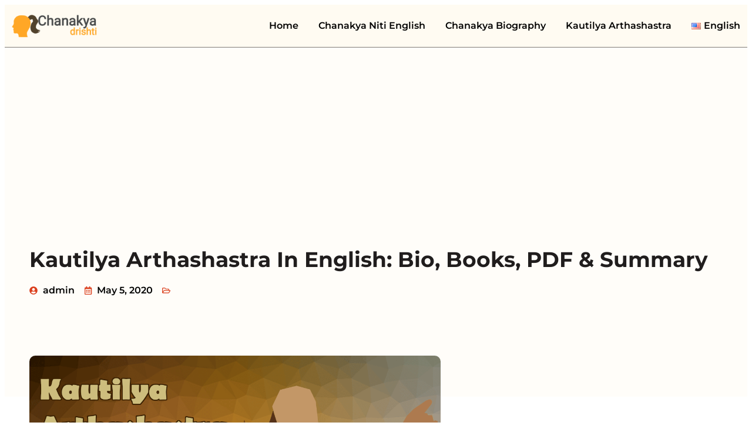

--- FILE ---
content_type: text/html; charset=UTF-8
request_url: https://chanakyadrishti.com/kautilya-arthashastra/
body_size: 23215
content:
<!doctype html>
<html lang="en-US" prefix="og: https://ogp.me/ns#">
<head>
	<meta charset="UTF-8">
	<meta name="viewport" content="width=device-width, initial-scale=1">
	<link rel="profile" href="https://gmpg.org/xfn/11">
	
<!-- Search Engine Optimization by Rank Math - https://rankmath.com/ -->
<title>Kautilya Arthashastra: Summary, Books, PDF</title>
<meta name="description" content="Kautilya Arthashastra by Chanakya: Read the classic on politics &amp; economy. Get summary, full English text, PDF download &amp; quotes."/>
<meta name="robots" content="follow, index, max-snippet:-1, max-video-preview:-1, max-image-preview:large"/>
<link rel="canonical" href="https://chanakyadrishti.com/kautilya-arthashastra/" />
<meta property="og:locale" content="en_US" />
<meta property="og:type" content="article" />
<meta property="og:title" content="Kautilya Arthashastra: Summary, Books, PDF" />
<meta property="og:description" content="Kautilya Arthashastra by Chanakya: Read the classic on politics &amp; economy. Get summary, full English text, PDF download &amp; quotes." />
<meta property="og:url" content="https://chanakyadrishti.com/kautilya-arthashastra/" />
<meta property="og:site_name" content="Chanakya Niti" />
<meta property="og:updated_time" content="2023-03-08T12:00:48+05:30" />
<meta property="og:image" content="https://chanakyadrishti.com/wp-content/uploads/2023/02/CN2B252812529-15.webp" />
<meta property="og:image:secure_url" content="https://chanakyadrishti.com/wp-content/uploads/2023/02/CN2B252812529-15.webp" />
<meta property="og:image:width" content="1200" />
<meta property="og:image:height" content="900" />
<meta property="og:image:alt" content="An illustration of Kautilya, with his arm outstretched against a textured, golden background. The text reads Kautilya Arthashastra." />
<meta property="og:image:type" content="image/webp" />
<meta property="article:published_time" content="2020-05-05T09:55:00+05:30" />
<meta property="article:modified_time" content="2023-03-08T12:00:48+05:30" />
<meta name="twitter:card" content="summary_large_image" />
<meta name="twitter:title" content="Kautilya Arthashastra: Summary, Books, PDF" />
<meta name="twitter:description" content="Kautilya Arthashastra by Chanakya: Read the classic on politics &amp; economy. Get summary, full English text, PDF download &amp; quotes." />
<meta name="twitter:image" content="https://chanakyadrishti.com/wp-content/uploads/2023/02/CN2B252812529-15.webp" />
<meta name="twitter:label1" content="Time to read" />
<meta name="twitter:data1" content="5 minutes" />
<script type="application/ld+json" class="rank-math-schema">{"@context":"https://schema.org","@graph":[{"@type":["Person","Organization"],"@id":"https://chanakyadrishti.com/#person","name":"admin","logo":{"@type":"ImageObject","@id":"https://chanakyadrishti.com/#logo","url":"https://chanakyadrishti.com/wp-content/uploads/2023/02/amp-logo-1.png","contentUrl":"https://chanakyadrishti.com/wp-content/uploads/2023/02/amp-logo-1.png","caption":"Chanakya Niti","inLanguage":"en-US","width":"145","height":"40"},"image":{"@type":"ImageObject","@id":"https://chanakyadrishti.com/#logo","url":"https://chanakyadrishti.com/wp-content/uploads/2023/02/amp-logo-1.png","contentUrl":"https://chanakyadrishti.com/wp-content/uploads/2023/02/amp-logo-1.png","caption":"Chanakya Niti","inLanguage":"en-US","width":"145","height":"40"}},{"@type":"WebSite","@id":"https://chanakyadrishti.com/#website","url":"https://chanakyadrishti.com","name":"Chanakya Niti","publisher":{"@id":"https://chanakyadrishti.com/#person"},"inLanguage":"en-US"},{"@type":"ImageObject","@id":"https://chanakyadrishti.com/wp-content/uploads/2023/02/CN2B252812529-15.webp","url":"https://chanakyadrishti.com/wp-content/uploads/2023/02/CN2B252812529-15.webp","width":"1200","height":"900","caption":"An illustration of Kautilya, with his arm outstretched against a textured, golden background. The text reads Kautilya Arthashastra.","inLanguage":"en-US"},{"@type":"WebPage","@id":"https://chanakyadrishti.com/kautilya-arthashastra/#webpage","url":"https://chanakyadrishti.com/kautilya-arthashastra/","name":"Kautilya Arthashastra: Summary, Books, PDF","datePublished":"2020-05-05T09:55:00+05:30","dateModified":"2023-03-08T12:00:48+05:30","isPartOf":{"@id":"https://chanakyadrishti.com/#website"},"primaryImageOfPage":{"@id":"https://chanakyadrishti.com/wp-content/uploads/2023/02/CN2B252812529-15.webp"},"inLanguage":"en-US"},{"@type":"Person","@id":"https://chanakyadrishti.com/author/admin/","name":"admin","url":"https://chanakyadrishti.com/author/admin/","image":{"@type":"ImageObject","@id":"https://secure.gravatar.com/avatar/d032ae7df9c9483444c139054be80c69a412a6f9304b3faef3e3b46368154bb5?s=96&amp;d=mm&amp;r=g","url":"https://secure.gravatar.com/avatar/d032ae7df9c9483444c139054be80c69a412a6f9304b3faef3e3b46368154bb5?s=96&amp;d=mm&amp;r=g","caption":"admin","inLanguage":"en-US"},"sameAs":["https://oodlet.com/cd"]},{"@type":"Article","headline":"Kautilya Arthashastra: Summary, Books, PDF","datePublished":"2020-05-05T09:55:00+05:30","dateModified":"2023-03-08T12:00:48+05:30","author":{"@id":"https://chanakyadrishti.com/author/admin/","name":"admin"},"publisher":{"@id":"https://chanakyadrishti.com/#person"},"description":"Kautilya Arthashastra by Chanakya: Read the classic on politics &amp; economy. Get summary, full English text, PDF download &amp; quotes.","name":"Kautilya Arthashastra: Summary, Books, PDF","@id":"https://chanakyadrishti.com/kautilya-arthashastra/#richSnippet","isPartOf":{"@id":"https://chanakyadrishti.com/kautilya-arthashastra/#webpage"},"image":{"@id":"https://chanakyadrishti.com/wp-content/uploads/2023/02/CN2B252812529-15.webp"},"inLanguage":"en-US","mainEntityOfPage":{"@id":"https://chanakyadrishti.com/kautilya-arthashastra/#webpage"}}]}</script>
<!-- /Rank Math WordPress SEO plugin -->

<link rel='dns-prefetch' href='//www.googletagmanager.com' />
<link rel='dns-prefetch' href='//fundingchoicesmessages.google.com' />
<link rel="alternate" type="application/rss+xml" title="Chanakya Niti &raquo; Feed" href="https://chanakyadrishti.com/feed/" />
<link rel="alternate" type="application/rss+xml" title="Chanakya Niti &raquo; Comments Feed" href="https://chanakyadrishti.com/comments/feed/" />
<link rel="alternate" title="oEmbed (JSON)" type="application/json+oembed" href="https://chanakyadrishti.com/wp-json/oembed/1.0/embed?url=https%3A%2F%2Fchanakyadrishti.com%2Fkautilya-arthashastra%2F" />
<link rel="alternate" title="oEmbed (XML)" type="text/xml+oembed" href="https://chanakyadrishti.com/wp-json/oembed/1.0/embed?url=https%3A%2F%2Fchanakyadrishti.com%2Fkautilya-arthashastra%2F&#038;format=xml" />
<style id='wp-img-auto-sizes-contain-inline-css'>
img:is([sizes=auto i],[sizes^="auto," i]){contain-intrinsic-size:3000px 1500px}
/*# sourceURL=wp-img-auto-sizes-contain-inline-css */
</style>
<style id='wp-emoji-styles-inline-css'>

	img.wp-smiley, img.emoji {
		display: inline !important;
		border: none !important;
		box-shadow: none !important;
		height: 1em !important;
		width: 1em !important;
		margin: 0 0.07em !important;
		vertical-align: -0.1em !important;
		background: none !important;
		padding: 0 !important;
	}
/*# sourceURL=wp-emoji-styles-inline-css */
</style>
<link rel='stylesheet' id='wp-block-library-css' href='https://chanakyadrishti.com/wp-includes/css/dist/block-library/style.min.css?ver=6.9' media='all' />
<style id='global-styles-inline-css'>
:root{--wp--preset--aspect-ratio--square: 1;--wp--preset--aspect-ratio--4-3: 4/3;--wp--preset--aspect-ratio--3-4: 3/4;--wp--preset--aspect-ratio--3-2: 3/2;--wp--preset--aspect-ratio--2-3: 2/3;--wp--preset--aspect-ratio--16-9: 16/9;--wp--preset--aspect-ratio--9-16: 9/16;--wp--preset--color--black: #000000;--wp--preset--color--cyan-bluish-gray: #abb8c3;--wp--preset--color--white: #ffffff;--wp--preset--color--pale-pink: #f78da7;--wp--preset--color--vivid-red: #cf2e2e;--wp--preset--color--luminous-vivid-orange: #ff6900;--wp--preset--color--luminous-vivid-amber: #fcb900;--wp--preset--color--light-green-cyan: #7bdcb5;--wp--preset--color--vivid-green-cyan: #00d084;--wp--preset--color--pale-cyan-blue: #8ed1fc;--wp--preset--color--vivid-cyan-blue: #0693e3;--wp--preset--color--vivid-purple: #9b51e0;--wp--preset--gradient--vivid-cyan-blue-to-vivid-purple: linear-gradient(135deg,rgb(6,147,227) 0%,rgb(155,81,224) 100%);--wp--preset--gradient--light-green-cyan-to-vivid-green-cyan: linear-gradient(135deg,rgb(122,220,180) 0%,rgb(0,208,130) 100%);--wp--preset--gradient--luminous-vivid-amber-to-luminous-vivid-orange: linear-gradient(135deg,rgb(252,185,0) 0%,rgb(255,105,0) 100%);--wp--preset--gradient--luminous-vivid-orange-to-vivid-red: linear-gradient(135deg,rgb(255,105,0) 0%,rgb(207,46,46) 100%);--wp--preset--gradient--very-light-gray-to-cyan-bluish-gray: linear-gradient(135deg,rgb(238,238,238) 0%,rgb(169,184,195) 100%);--wp--preset--gradient--cool-to-warm-spectrum: linear-gradient(135deg,rgb(74,234,220) 0%,rgb(151,120,209) 20%,rgb(207,42,186) 40%,rgb(238,44,130) 60%,rgb(251,105,98) 80%,rgb(254,248,76) 100%);--wp--preset--gradient--blush-light-purple: linear-gradient(135deg,rgb(255,206,236) 0%,rgb(152,150,240) 100%);--wp--preset--gradient--blush-bordeaux: linear-gradient(135deg,rgb(254,205,165) 0%,rgb(254,45,45) 50%,rgb(107,0,62) 100%);--wp--preset--gradient--luminous-dusk: linear-gradient(135deg,rgb(255,203,112) 0%,rgb(199,81,192) 50%,rgb(65,88,208) 100%);--wp--preset--gradient--pale-ocean: linear-gradient(135deg,rgb(255,245,203) 0%,rgb(182,227,212) 50%,rgb(51,167,181) 100%);--wp--preset--gradient--electric-grass: linear-gradient(135deg,rgb(202,248,128) 0%,rgb(113,206,126) 100%);--wp--preset--gradient--midnight: linear-gradient(135deg,rgb(2,3,129) 0%,rgb(40,116,252) 100%);--wp--preset--font-size--small: 13px;--wp--preset--font-size--medium: 20px;--wp--preset--font-size--large: 36px;--wp--preset--font-size--x-large: 42px;--wp--preset--spacing--20: 0.44rem;--wp--preset--spacing--30: 0.67rem;--wp--preset--spacing--40: 1rem;--wp--preset--spacing--50: 1.5rem;--wp--preset--spacing--60: 2.25rem;--wp--preset--spacing--70: 3.38rem;--wp--preset--spacing--80: 5.06rem;--wp--preset--shadow--natural: 6px 6px 9px rgba(0, 0, 0, 0.2);--wp--preset--shadow--deep: 12px 12px 50px rgba(0, 0, 0, 0.4);--wp--preset--shadow--sharp: 6px 6px 0px rgba(0, 0, 0, 0.2);--wp--preset--shadow--outlined: 6px 6px 0px -3px rgb(255, 255, 255), 6px 6px rgb(0, 0, 0);--wp--preset--shadow--crisp: 6px 6px 0px rgb(0, 0, 0);}:root { --wp--style--global--content-size: 800px;--wp--style--global--wide-size: 1200px; }:where(body) { margin: 0; }.wp-site-blocks > .alignleft { float: left; margin-right: 2em; }.wp-site-blocks > .alignright { float: right; margin-left: 2em; }.wp-site-blocks > .aligncenter { justify-content: center; margin-left: auto; margin-right: auto; }:where(.wp-site-blocks) > * { margin-block-start: 24px; margin-block-end: 0; }:where(.wp-site-blocks) > :first-child { margin-block-start: 0; }:where(.wp-site-blocks) > :last-child { margin-block-end: 0; }:root { --wp--style--block-gap: 24px; }:root :where(.is-layout-flow) > :first-child{margin-block-start: 0;}:root :where(.is-layout-flow) > :last-child{margin-block-end: 0;}:root :where(.is-layout-flow) > *{margin-block-start: 24px;margin-block-end: 0;}:root :where(.is-layout-constrained) > :first-child{margin-block-start: 0;}:root :where(.is-layout-constrained) > :last-child{margin-block-end: 0;}:root :where(.is-layout-constrained) > *{margin-block-start: 24px;margin-block-end: 0;}:root :where(.is-layout-flex){gap: 24px;}:root :where(.is-layout-grid){gap: 24px;}.is-layout-flow > .alignleft{float: left;margin-inline-start: 0;margin-inline-end: 2em;}.is-layout-flow > .alignright{float: right;margin-inline-start: 2em;margin-inline-end: 0;}.is-layout-flow > .aligncenter{margin-left: auto !important;margin-right: auto !important;}.is-layout-constrained > .alignleft{float: left;margin-inline-start: 0;margin-inline-end: 2em;}.is-layout-constrained > .alignright{float: right;margin-inline-start: 2em;margin-inline-end: 0;}.is-layout-constrained > .aligncenter{margin-left: auto !important;margin-right: auto !important;}.is-layout-constrained > :where(:not(.alignleft):not(.alignright):not(.alignfull)){max-width: var(--wp--style--global--content-size);margin-left: auto !important;margin-right: auto !important;}.is-layout-constrained > .alignwide{max-width: var(--wp--style--global--wide-size);}body .is-layout-flex{display: flex;}.is-layout-flex{flex-wrap: wrap;align-items: center;}.is-layout-flex > :is(*, div){margin: 0;}body .is-layout-grid{display: grid;}.is-layout-grid > :is(*, div){margin: 0;}body{padding-top: 0px;padding-right: 0px;padding-bottom: 0px;padding-left: 0px;}a:where(:not(.wp-element-button)){text-decoration: underline;}:root :where(.wp-element-button, .wp-block-button__link){background-color: #32373c;border-width: 0;color: #fff;font-family: inherit;font-size: inherit;font-style: inherit;font-weight: inherit;letter-spacing: inherit;line-height: inherit;padding-top: calc(0.667em + 2px);padding-right: calc(1.333em + 2px);padding-bottom: calc(0.667em + 2px);padding-left: calc(1.333em + 2px);text-decoration: none;text-transform: inherit;}.has-black-color{color: var(--wp--preset--color--black) !important;}.has-cyan-bluish-gray-color{color: var(--wp--preset--color--cyan-bluish-gray) !important;}.has-white-color{color: var(--wp--preset--color--white) !important;}.has-pale-pink-color{color: var(--wp--preset--color--pale-pink) !important;}.has-vivid-red-color{color: var(--wp--preset--color--vivid-red) !important;}.has-luminous-vivid-orange-color{color: var(--wp--preset--color--luminous-vivid-orange) !important;}.has-luminous-vivid-amber-color{color: var(--wp--preset--color--luminous-vivid-amber) !important;}.has-light-green-cyan-color{color: var(--wp--preset--color--light-green-cyan) !important;}.has-vivid-green-cyan-color{color: var(--wp--preset--color--vivid-green-cyan) !important;}.has-pale-cyan-blue-color{color: var(--wp--preset--color--pale-cyan-blue) !important;}.has-vivid-cyan-blue-color{color: var(--wp--preset--color--vivid-cyan-blue) !important;}.has-vivid-purple-color{color: var(--wp--preset--color--vivid-purple) !important;}.has-black-background-color{background-color: var(--wp--preset--color--black) !important;}.has-cyan-bluish-gray-background-color{background-color: var(--wp--preset--color--cyan-bluish-gray) !important;}.has-white-background-color{background-color: var(--wp--preset--color--white) !important;}.has-pale-pink-background-color{background-color: var(--wp--preset--color--pale-pink) !important;}.has-vivid-red-background-color{background-color: var(--wp--preset--color--vivid-red) !important;}.has-luminous-vivid-orange-background-color{background-color: var(--wp--preset--color--luminous-vivid-orange) !important;}.has-luminous-vivid-amber-background-color{background-color: var(--wp--preset--color--luminous-vivid-amber) !important;}.has-light-green-cyan-background-color{background-color: var(--wp--preset--color--light-green-cyan) !important;}.has-vivid-green-cyan-background-color{background-color: var(--wp--preset--color--vivid-green-cyan) !important;}.has-pale-cyan-blue-background-color{background-color: var(--wp--preset--color--pale-cyan-blue) !important;}.has-vivid-cyan-blue-background-color{background-color: var(--wp--preset--color--vivid-cyan-blue) !important;}.has-vivid-purple-background-color{background-color: var(--wp--preset--color--vivid-purple) !important;}.has-black-border-color{border-color: var(--wp--preset--color--black) !important;}.has-cyan-bluish-gray-border-color{border-color: var(--wp--preset--color--cyan-bluish-gray) !important;}.has-white-border-color{border-color: var(--wp--preset--color--white) !important;}.has-pale-pink-border-color{border-color: var(--wp--preset--color--pale-pink) !important;}.has-vivid-red-border-color{border-color: var(--wp--preset--color--vivid-red) !important;}.has-luminous-vivid-orange-border-color{border-color: var(--wp--preset--color--luminous-vivid-orange) !important;}.has-luminous-vivid-amber-border-color{border-color: var(--wp--preset--color--luminous-vivid-amber) !important;}.has-light-green-cyan-border-color{border-color: var(--wp--preset--color--light-green-cyan) !important;}.has-vivid-green-cyan-border-color{border-color: var(--wp--preset--color--vivid-green-cyan) !important;}.has-pale-cyan-blue-border-color{border-color: var(--wp--preset--color--pale-cyan-blue) !important;}.has-vivid-cyan-blue-border-color{border-color: var(--wp--preset--color--vivid-cyan-blue) !important;}.has-vivid-purple-border-color{border-color: var(--wp--preset--color--vivid-purple) !important;}.has-vivid-cyan-blue-to-vivid-purple-gradient-background{background: var(--wp--preset--gradient--vivid-cyan-blue-to-vivid-purple) !important;}.has-light-green-cyan-to-vivid-green-cyan-gradient-background{background: var(--wp--preset--gradient--light-green-cyan-to-vivid-green-cyan) !important;}.has-luminous-vivid-amber-to-luminous-vivid-orange-gradient-background{background: var(--wp--preset--gradient--luminous-vivid-amber-to-luminous-vivid-orange) !important;}.has-luminous-vivid-orange-to-vivid-red-gradient-background{background: var(--wp--preset--gradient--luminous-vivid-orange-to-vivid-red) !important;}.has-very-light-gray-to-cyan-bluish-gray-gradient-background{background: var(--wp--preset--gradient--very-light-gray-to-cyan-bluish-gray) !important;}.has-cool-to-warm-spectrum-gradient-background{background: var(--wp--preset--gradient--cool-to-warm-spectrum) !important;}.has-blush-light-purple-gradient-background{background: var(--wp--preset--gradient--blush-light-purple) !important;}.has-blush-bordeaux-gradient-background{background: var(--wp--preset--gradient--blush-bordeaux) !important;}.has-luminous-dusk-gradient-background{background: var(--wp--preset--gradient--luminous-dusk) !important;}.has-pale-ocean-gradient-background{background: var(--wp--preset--gradient--pale-ocean) !important;}.has-electric-grass-gradient-background{background: var(--wp--preset--gradient--electric-grass) !important;}.has-midnight-gradient-background{background: var(--wp--preset--gradient--midnight) !important;}.has-small-font-size{font-size: var(--wp--preset--font-size--small) !important;}.has-medium-font-size{font-size: var(--wp--preset--font-size--medium) !important;}.has-large-font-size{font-size: var(--wp--preset--font-size--large) !important;}.has-x-large-font-size{font-size: var(--wp--preset--font-size--x-large) !important;}
/*# sourceURL=global-styles-inline-css */
</style>

<link rel='stylesheet' id='parent-style-css' href='https://chanakyadrishti.com/wp-content/themes/hello-elementor/style.css?ver=6.9' media='all' />
<link rel='stylesheet' id='child-style-css' href='https://chanakyadrishti.com/wp-content/themes/chanakya-drishti/style.css?ver=6.9' media='all' />
<link rel='stylesheet' id='elementor-frontend-css' href='https://chanakyadrishti.com/wp-content/plugins/elementor/assets/css/frontend.min.css?ver=3.29.2' media='all' />
<link rel='stylesheet' id='widget-image-css' href='https://chanakyadrishti.com/wp-content/plugins/elementor/assets/css/widget-image.min.css?ver=3.29.2' media='all' />
<link rel='stylesheet' id='widget-nav-menu-css' href='https://chanakyadrishti.com/wp-content/plugins/pro-elements/assets/css/widget-nav-menu.min.css?ver=3.29.0' media='all' />
<link rel='stylesheet' id='widget-icon-list-css' href='https://chanakyadrishti.com/wp-content/plugins/elementor/assets/css/widget-icon-list.min.css?ver=3.29.2' media='all' />
<link rel='stylesheet' id='widget-heading-css' href='https://chanakyadrishti.com/wp-content/plugins/elementor/assets/css/widget-heading.min.css?ver=3.29.2' media='all' />
<link rel='stylesheet' id='widget-share-buttons-css' href='https://chanakyadrishti.com/wp-content/plugins/pro-elements/assets/css/widget-share-buttons.min.css?ver=3.29.0' media='all' />
<link rel='stylesheet' id='e-apple-webkit-css' href='https://chanakyadrishti.com/wp-content/plugins/elementor/assets/css/conditionals/apple-webkit.min.css?ver=3.29.2' media='all' />
<link rel='stylesheet' id='widget-divider-css' href='https://chanakyadrishti.com/wp-content/plugins/elementor/assets/css/widget-divider.min.css?ver=3.29.2' media='all' />
<link rel='stylesheet' id='widget-post-navigation-css' href='https://chanakyadrishti.com/wp-content/plugins/pro-elements/assets/css/widget-post-navigation.min.css?ver=3.29.0' media='all' />
<link rel='stylesheet' id='widget-posts-css' href='https://chanakyadrishti.com/wp-content/plugins/pro-elements/assets/css/widget-posts.min.css?ver=3.29.0' media='all' />
<link rel='stylesheet' id='swiper-css' href='https://chanakyadrishti.com/wp-content/plugins/elementor/assets/lib/swiper/v8/css/swiper.min.css?ver=8.4.5' media='all' />
<link rel='stylesheet' id='e-swiper-css' href='https://chanakyadrishti.com/wp-content/plugins/elementor/assets/css/conditionals/e-swiper.min.css?ver=3.29.2' media='all' />
<link rel='stylesheet' id='e-sticky-css' href='https://chanakyadrishti.com/wp-content/plugins/pro-elements/assets/css/modules/sticky.min.css?ver=3.29.0' media='all' />
<link rel='stylesheet' id='elementor-post-410-css' href='https://chanakyadrishti.com/wp-content/uploads/elementor/css/post-410.css?ver=1750045281' media='all' />
<link rel='stylesheet' id='elementor-post-449-css' href='https://chanakyadrishti.com/wp-content/uploads/elementor/css/post-449.css?ver=1750045281' media='all' />
<link rel='stylesheet' id='elementor-post-452-css' href='https://chanakyadrishti.com/wp-content/uploads/elementor/css/post-452.css?ver=1750045281' media='all' />
<link rel='stylesheet' id='elementor-post-475-css' href='https://chanakyadrishti.com/wp-content/uploads/elementor/css/post-475.css?ver=1750045281' media='all' />
<link rel='stylesheet' id='elementor-gf-local-roboto-css' href='https://chanakyadrishti.com/wp-content/uploads/elementor/google-fonts/css/roboto.css?ver=1747503327' media='all' />
<link rel='stylesheet' id='elementor-gf-local-robotoslab-css' href='https://chanakyadrishti.com/wp-content/uploads/elementor/google-fonts/css/robotoslab.css?ver=1747503333' media='all' />
<link rel='stylesheet' id='elementor-gf-local-notosans-css' href='https://chanakyadrishti.com/wp-content/uploads/elementor/google-fonts/css/notosans.css?ver=1747503347' media='all' />
<link rel='stylesheet' id='elementor-gf-local-montserrat-css' href='https://chanakyadrishti.com/wp-content/uploads/elementor/google-fonts/css/montserrat.css?ver=1747503356' media='all' />
<script src="https://chanakyadrishti.com/wp-includes/js/jquery/jquery.min.js?ver=3.7.1" id="jquery-core-js"></script>
<script src="https://chanakyadrishti.com/wp-includes/js/jquery/jquery-migrate.min.js?ver=3.4.1" id="jquery-migrate-js"></script>

<!-- Google tag (gtag.js) snippet added by Site Kit -->
<!-- Google Analytics snippet added by Site Kit -->
<script src="https://www.googletagmanager.com/gtag/js?id=GT-TB6FWRB" id="google_gtagjs-js" async></script>
<script id="google_gtagjs-js-after">
window.dataLayer = window.dataLayer || [];function gtag(){dataLayer.push(arguments);}
gtag("set","linker",{"domains":["chanakyadrishti.com"]});
gtag("js", new Date());
gtag("set", "developer_id.dZTNiMT", true);
gtag("config", "GT-TB6FWRB", {"googlesitekit_post_type":"page"});
 window._googlesitekit = window._googlesitekit || {}; window._googlesitekit.throttledEvents = []; window._googlesitekit.gtagEvent = (name, data) => { var key = JSON.stringify( { name, data } ); if ( !! window._googlesitekit.throttledEvents[ key ] ) { return; } window._googlesitekit.throttledEvents[ key ] = true; setTimeout( () => { delete window._googlesitekit.throttledEvents[ key ]; }, 5 ); gtag( "event", name, { ...data, event_source: "site-kit" } ); }; 
//# sourceURL=google_gtagjs-js-after
</script>
<link rel="https://api.w.org/" href="https://chanakyadrishti.com/wp-json/" /><link rel="alternate" title="JSON" type="application/json" href="https://chanakyadrishti.com/wp-json/wp/v2/pages/113" /><link rel="EditURI" type="application/rsd+xml" title="RSD" href="https://chanakyadrishti.com/xmlrpc.php?rsd" />
<link rel='shortlink' href='https://chanakyadrishti.com/?p=113' />
<title>Kautilya Arthashastra: Summary, Books, PDF</title>
<meta name="title" content="Kautilya Arthashastra: Summary, Books, PDF">
<meta name="description" content="Kautilya Arthashastra by Chanakya: Read the classic on politics &amp; economy. Get summary, full English text, PDF download &amp; quotes.">
<meta property="og:type" content="article">
<meta property="og:url" content="https://chanakyadrishti.com/kautilya-arthashastra/">
<meta property="og:title" content="Kautilya Arthashastra: Summary, Books, PDF">
<meta property="og:description" content="Kautilya Arthashastra by Chanakya: Read the classic on politics &amp; economy. Get summary, full English text, PDF download &amp; quotes.">
<meta property="og:image" content="https://chanakyadrishti.com/wp-content/uploads/2023/02/CN2B252812529-15-1024x768.webp">
<meta name="twitter:card" content="summary_large_image">
<meta name="twitter:title" content="Kautilya Arthashastra: Summary, Books, PDF">
<meta name="twitter:description" content="Kautilya Arthashastra by Chanakya: Read the classic on politics &amp; economy. Get summary, full English text, PDF download &amp; quotes.">
<meta name="twitter:image" content="https://chanakyadrishti.com/wp-content/uploads/2023/02/CN2B252812529-15-1024x768.webp">
<script type="application/ld+json">
{
    "@context": "https://schema.org",
    "@type": "Article",
    "headline": "Kautilya Arthashastra: Summary, Books, PDF",
    "description": "Kautilya Arthashastra by Chanakya: Read the classic on politics & economy. Get summary, full English text, PDF download & quotes.",
    "url": "https://chanakyadrishti.com/kautilya-arthashastra/",
    "datePublished": "2020-05-05T09:55:00+05:30",
    "dateModified": "2023-03-08T12:00:48+05:30",
    "image": {
        "@type": "ImageObject",
        "url": "https://chanakyadrishti.com/wp-content/uploads/2023/02/CN2B252812529-15-1024x768.webp"
    }
}
</script>
<meta name="generator" content="Site Kit by Google 1.170.0" /><script async src="https://pagead2.googlesyndication.com/pagead/js/adsbygoogle.js?client=ca-pub-3709516528065144"
     crossorigin="anonymous"></script>


<!-- Include the OneSignal SDK script -->
<script>
if (window.location.href.indexOf('?m=1') > -1) {
  window.location.href = window.location.href.replace('?m=1', '');
}
</script>
<!-- Google AdSense meta tags added by Site Kit -->
<meta name="google-adsense-platform-account" content="ca-host-pub-2644536267352236">
<meta name="google-adsense-platform-domain" content="sitekit.withgoogle.com">
<!-- End Google AdSense meta tags added by Site Kit -->
<meta name="generator" content="Elementor 3.29.2; features: e_font_icon_svg, additional_custom_breakpoints, e_local_google_fonts; settings: css_print_method-external, google_font-enabled, font_display-swap">
			<style>
				.e-con.e-parent:nth-of-type(n+4):not(.e-lazyloaded):not(.e-no-lazyload),
				.e-con.e-parent:nth-of-type(n+4):not(.e-lazyloaded):not(.e-no-lazyload) * {
					background-image: none !important;
				}
				@media screen and (max-height: 1024px) {
					.e-con.e-parent:nth-of-type(n+3):not(.e-lazyloaded):not(.e-no-lazyload),
					.e-con.e-parent:nth-of-type(n+3):not(.e-lazyloaded):not(.e-no-lazyload) * {
						background-image: none !important;
					}
				}
				@media screen and (max-height: 640px) {
					.e-con.e-parent:nth-of-type(n+2):not(.e-lazyloaded):not(.e-no-lazyload),
					.e-con.e-parent:nth-of-type(n+2):not(.e-lazyloaded):not(.e-no-lazyload) * {
						background-image: none !important;
					}
				}
			</style>
			<link rel="icon" href="https://chanakyadrishti.com/wp-content/uploads/2023/02/logo-150x150.png" sizes="32x32" />
<link rel="icon" href="https://chanakyadrishti.com/wp-content/uploads/2023/02/logo-300x300.png" sizes="192x192" />
<link rel="apple-touch-icon" href="https://chanakyadrishti.com/wp-content/uploads/2023/02/logo-300x300.png" />
<meta name="msapplication-TileImage" content="https://chanakyadrishti.com/wp-content/uploads/2023/02/logo-300x300.png" />
		<style id="wp-custom-css">
			blockquote {
    background: #fffdf9;
    margin: 10px 0px;
    padding: 30px;
    border-radius: 10px;
}body>a {
    transform: scale(0) !important;
    display: none !important;
    height: 0px !important;
    overflow: hidden;
    position: fixed !important;
    left: 100000px !important;font-size: 0px ! Important;
}.calendly-badge-widget {
    transform: scale(0) !important;
}		</style>
		</head>
<body class="wp-singular page-template-default page page-id-113 wp-custom-logo wp-embed-responsive wp-theme-hello-elementor wp-child-theme-chanakya-drishti hello-elementor-default elementor-default elementor-kit-410 elementor-page-475">



		<div data-elementor-type="header" data-elementor-id="449" class="elementor elementor-449 elementor-location-header" data-elementor-post-type="elementor_library">
			<div class="elementor-element elementor-element-1a356cea e-flex e-con-boxed e-con e-parent" data-id="1a356cea" data-element_type="container" data-settings="{&quot;background_background&quot;:&quot;classic&quot;}">
					<div class="e-con-inner">
				<div class="elementor-element elementor-element-14e38e53 elementor-widget-tablet__width-initial elementor-widget-mobile__width-initial elementor-widget elementor-widget-image" data-id="14e38e53" data-element_type="widget" data-widget_type="image.default">
				<div class="elementor-widget-container">
															<img width="145" height="40" src="https://chanakyadrishti.com/wp-content/uploads/2023/02/amp-logo-1.png" class="attachment-full size-full wp-image-137" alt="The Chanakya dhomu logo features a head silhouette and stylized text, in orange and grey colors." />															</div>
				</div>
				<div class="elementor-element elementor-element-fca6290 elementor-nav-menu--stretch elementor-nav-menu--dropdown-tablet elementor-nav-menu__text-align-aside elementor-nav-menu--toggle elementor-nav-menu--burger elementor-widget elementor-widget-nav-menu" data-id="fca6290" data-element_type="widget" data-settings="{&quot;full_width&quot;:&quot;stretch&quot;,&quot;layout&quot;:&quot;horizontal&quot;,&quot;submenu_icon&quot;:{&quot;value&quot;:&quot;&lt;svg class=\&quot;e-font-icon-svg e-fas-caret-down\&quot; viewBox=\&quot;0 0 320 512\&quot; xmlns=\&quot;http:\/\/www.w3.org\/2000\/svg\&quot;&gt;&lt;path d=\&quot;M31.3 192h257.3c17.8 0 26.7 21.5 14.1 34.1L174.1 354.8c-7.8 7.8-20.5 7.8-28.3 0L17.2 226.1C4.6 213.5 13.5 192 31.3 192z\&quot;&gt;&lt;\/path&gt;&lt;\/svg&gt;&quot;,&quot;library&quot;:&quot;fa-solid&quot;},&quot;toggle&quot;:&quot;burger&quot;}" data-widget_type="nav-menu.default">
				<div class="elementor-widget-container">
								<nav aria-label="Menu" class="elementor-nav-menu--main elementor-nav-menu__container elementor-nav-menu--layout-horizontal e--pointer-underline e--animation-fade">
				<ul id="menu-1-fca6290" class="elementor-nav-menu"><li class="menu-item menu-item-type-custom menu-item-object-custom menu-item-121"><a href="/" class="elementor-item">Home</a></li>
<li class="menu-item menu-item-type-post_type menu-item-object-page menu-item-122"><a href="https://chanakyadrishti.com/chanakya-niti-english/" class="elementor-item">Chanakya Niti English</a></li>
<li class="menu-item menu-item-type-post_type menu-item-object-page menu-item-124"><a href="https://chanakyadrishti.com/chanakya-biography-in-english/" class="elementor-item">Chanakya  Biography</a></li>
<li class="menu-item menu-item-type-post_type menu-item-object-page current-menu-item page_item page-item-113 current_page_item menu-item-125"><a href="https://chanakyadrishti.com/kautilya-arthashastra/" aria-current="page" class="elementor-item elementor-item-active">Kautilya Arthashastra</a></li>
<li class="pll-parent-menu-item menu-item menu-item-type-custom menu-item-object-custom menu-item-689"><a href="#pll_switcher" class="elementor-item elementor-item-anchor"><img loading="lazy" src="[data-uri]" alt="" width="16" height="11" style="width: 16px; height: 11px;" /><span style="margin-left:0.3em;">English</span></a></li>
</ul>			</nav>
					<div class="elementor-menu-toggle" role="button" tabindex="0" aria-label="Menu Toggle" aria-expanded="false">
			<svg aria-hidden="true" role="presentation" class="elementor-menu-toggle__icon--open e-font-icon-svg e-eicon-menu-bar" viewBox="0 0 1000 1000" xmlns="http://www.w3.org/2000/svg"><path d="M104 333H896C929 333 958 304 958 271S929 208 896 208H104C71 208 42 237 42 271S71 333 104 333ZM104 583H896C929 583 958 554 958 521S929 458 896 458H104C71 458 42 487 42 521S71 583 104 583ZM104 833H896C929 833 958 804 958 771S929 708 896 708H104C71 708 42 737 42 771S71 833 104 833Z"></path></svg><svg aria-hidden="true" role="presentation" class="elementor-menu-toggle__icon--close e-font-icon-svg e-eicon-close" viewBox="0 0 1000 1000" xmlns="http://www.w3.org/2000/svg"><path d="M742 167L500 408 258 167C246 154 233 150 217 150 196 150 179 158 167 167 154 179 150 196 150 212 150 229 154 242 171 254L408 500 167 742C138 771 138 800 167 829 196 858 225 858 254 829L496 587 738 829C750 842 767 846 783 846 800 846 817 842 829 829 842 817 846 804 846 783 846 767 842 750 829 737L588 500 833 258C863 229 863 200 833 171 804 137 775 137 742 167Z"></path></svg>		</div>
					<nav class="elementor-nav-menu--dropdown elementor-nav-menu__container" aria-hidden="true">
				<ul id="menu-2-fca6290" class="elementor-nav-menu"><li class="menu-item menu-item-type-custom menu-item-object-custom menu-item-121"><a href="/" class="elementor-item" tabindex="-1">Home</a></li>
<li class="menu-item menu-item-type-post_type menu-item-object-page menu-item-122"><a href="https://chanakyadrishti.com/chanakya-niti-english/" class="elementor-item" tabindex="-1">Chanakya Niti English</a></li>
<li class="menu-item menu-item-type-post_type menu-item-object-page menu-item-124"><a href="https://chanakyadrishti.com/chanakya-biography-in-english/" class="elementor-item" tabindex="-1">Chanakya  Biography</a></li>
<li class="menu-item menu-item-type-post_type menu-item-object-page current-menu-item page_item page-item-113 current_page_item menu-item-125"><a href="https://chanakyadrishti.com/kautilya-arthashastra/" aria-current="page" class="elementor-item elementor-item-active" tabindex="-1">Kautilya Arthashastra</a></li>
<li class="pll-parent-menu-item menu-item menu-item-type-custom menu-item-object-custom menu-item-689"><a href="#pll_switcher" class="elementor-item elementor-item-anchor" tabindex="-1"><img loading="lazy" src="[data-uri]" alt="" width="16" height="11" style="width: 16px; height: 11px;" /><span style="margin-left:0.3em;">English</span></a></li>
</ul>			</nav>
						</div>
				</div>
					</div>
				</div>
				</div>
				<div data-elementor-type="single-post" data-elementor-id="475" class="elementor elementor-475 elementor-location-single post-113 page type-page status-publish has-post-thumbnail hentry" data-elementor-post-type="elementor_library">
					<section class="elementor-section elementor-top-section elementor-element elementor-element-3fb49e9f elementor-section-content-middle elementor-section-boxed elementor-section-height-default elementor-section-height-default" data-id="3fb49e9f" data-element_type="section" data-settings="{&quot;background_background&quot;:&quot;classic&quot;}">
							<div class="elementor-background-overlay"></div>
							<div class="elementor-container elementor-column-gap-default">
					<div class="elementor-column elementor-col-100 elementor-top-column elementor-element elementor-element-1c10c6fe" data-id="1c10c6fe" data-element_type="column">
			<div class="elementor-widget-wrap elementor-element-populated">
						<div class="elementor-element elementor-element-8097abc elementor-widget elementor-widget-html" data-id="8097abc" data-element_type="widget" data-widget_type="html.default">
				<div class="elementor-widget-container">
					<!-- page header -->
<ins class="adsbygoogle"
     style="display:block"
     data-ad-client="ca-pub-3709516528065144"
     data-ad-slot="4942008907"
     data-ad-format="auto"
     data-full-width-responsive="true"></ins>
<script>
     (adsbygoogle = window.adsbygoogle || []).push({});
</script>				</div>
				</div>
				<div class="elementor-element elementor-element-e3ba318 elementor-widget elementor-widget-theme-post-title elementor-page-title elementor-widget-heading" data-id="e3ba318" data-element_type="widget" data-widget_type="theme-post-title.default">
				<div class="elementor-widget-container">
					<h1 class="elementor-heading-title elementor-size-default">Kautilya Arthashastra in English: Bio, Books, PDF &#038; Summary</h1>				</div>
				</div>
				<section class="elementor-section elementor-inner-section elementor-element elementor-element-7ee3925c elementor-section-content-middle elementor-section-boxed elementor-section-height-default elementor-section-height-default" data-id="7ee3925c" data-element_type="section">
						<div class="elementor-container elementor-column-gap-no">
					<div class="elementor-column elementor-col-100 elementor-inner-column elementor-element elementor-element-cc3cf39" data-id="cc3cf39" data-element_type="column">
			<div class="elementor-widget-wrap elementor-element-populated">
						<div class="elementor-element elementor-element-2bb197d elementor-icon-list--layout-inline elementor-mobile-align-center elementor-list-item-link-full_width elementor-widget elementor-widget-icon-list" data-id="2bb197d" data-element_type="widget" data-widget_type="icon-list.default">
				<div class="elementor-widget-container">
							<ul class="elementor-icon-list-items elementor-inline-items">
							<li class="elementor-icon-list-item elementor-inline-item">
											<span class="elementor-icon-list-icon">
							<svg aria-hidden="true" class="e-font-icon-svg e-fas-user-circle" viewBox="0 0 496 512" xmlns="http://www.w3.org/2000/svg"><path d="M248 8C111 8 0 119 0 256s111 248 248 248 248-111 248-248S385 8 248 8zm0 96c48.6 0 88 39.4 88 88s-39.4 88-88 88-88-39.4-88-88 39.4-88 88-88zm0 344c-58.7 0-111.3-26.6-146.5-68.2 18.8-35.4 55.6-59.8 98.5-59.8 2.4 0 4.8.4 7.1 1.1 13 4.2 26.6 6.9 40.9 6.9 14.3 0 28-2.7 40.9-6.9 2.3-.7 4.7-1.1 7.1-1.1 42.9 0 79.7 24.4 98.5 59.8C359.3 421.4 306.7 448 248 448z"></path></svg>						</span>
										<span class="elementor-icon-list-text">admin</span>
									</li>
								<li class="elementor-icon-list-item elementor-inline-item">
											<span class="elementor-icon-list-icon">
							<svg aria-hidden="true" class="e-font-icon-svg e-far-calendar-alt" viewBox="0 0 448 512" xmlns="http://www.w3.org/2000/svg"><path d="M148 288h-40c-6.6 0-12-5.4-12-12v-40c0-6.6 5.4-12 12-12h40c6.6 0 12 5.4 12 12v40c0 6.6-5.4 12-12 12zm108-12v-40c0-6.6-5.4-12-12-12h-40c-6.6 0-12 5.4-12 12v40c0 6.6 5.4 12 12 12h40c6.6 0 12-5.4 12-12zm96 0v-40c0-6.6-5.4-12-12-12h-40c-6.6 0-12 5.4-12 12v40c0 6.6 5.4 12 12 12h40c6.6 0 12-5.4 12-12zm-96 96v-40c0-6.6-5.4-12-12-12h-40c-6.6 0-12 5.4-12 12v40c0 6.6 5.4 12 12 12h40c6.6 0 12-5.4 12-12zm-96 0v-40c0-6.6-5.4-12-12-12h-40c-6.6 0-12 5.4-12 12v40c0 6.6 5.4 12 12 12h40c6.6 0 12-5.4 12-12zm192 0v-40c0-6.6-5.4-12-12-12h-40c-6.6 0-12 5.4-12 12v40c0 6.6 5.4 12 12 12h40c6.6 0 12-5.4 12-12zm96-260v352c0 26.5-21.5 48-48 48H48c-26.5 0-48-21.5-48-48V112c0-26.5 21.5-48 48-48h48V12c0-6.6 5.4-12 12-12h40c6.6 0 12 5.4 12 12v52h128V12c0-6.6 5.4-12 12-12h40c6.6 0 12 5.4 12 12v52h48c26.5 0 48 21.5 48 48zm-48 346V160H48v298c0 3.3 2.7 6 6 6h340c3.3 0 6-2.7 6-6z"></path></svg>						</span>
										<span class="elementor-icon-list-text">May 5, 2020</span>
									</li>
								<li class="elementor-icon-list-item elementor-inline-item">
											<span class="elementor-icon-list-icon">
							<svg aria-hidden="true" class="e-font-icon-svg e-far-folder-open" viewBox="0 0 576 512" xmlns="http://www.w3.org/2000/svg"><path d="M527.9 224H480v-48c0-26.5-21.5-48-48-48H272l-64-64H48C21.5 64 0 85.5 0 112v288c0 26.5 21.5 48 48 48h400c16.5 0 31.9-8.5 40.7-22.6l79.9-128c20-31.9-3-73.4-40.7-73.4zM48 118c0-3.3 2.7-6 6-6h134.1l64 64H426c3.3 0 6 2.7 6 6v42H152c-16.8 0-32.4 8.8-41.1 23.2L48 351.4zm400 282H72l77.2-128H528z"></path></svg>						</span>
										<span class="elementor-icon-list-text"></span>
									</li>
						</ul>
						</div>
				</div>
					</div>
		</div>
					</div>
		</section>
					</div>
		</div>
					</div>
		</section>
				<section class="elementor-section elementor-top-section elementor-element elementor-element-512fc33a elementor-section-boxed elementor-section-height-default elementor-section-height-default" data-id="512fc33a" data-element_type="section" data-settings="{&quot;background_background&quot;:&quot;classic&quot;}">
						<div class="elementor-container elementor-column-gap-default">
					<div class="elementor-column elementor-col-50 elementor-top-column elementor-element elementor-element-188f1031" data-id="188f1031" data-element_type="column">
			<div class="elementor-widget-wrap elementor-element-populated">
						<div class="elementor-element elementor-element-41d2e89 elementor-widget elementor-widget-theme-post-featured-image elementor-widget-image" data-id="41d2e89" data-element_type="widget" data-widget_type="theme-post-featured-image.default">
				<div class="elementor-widget-container">
															<img loading="lazy" width="1200" height="900" src="https://chanakyadrishti.com/wp-content/uploads/2023/02/CN2B252812529-15.webp" class="attachment-full size-full wp-image-112" alt="An illustration of Kautilya, with his arm outstretched against a textured, golden background. The text reads Kautilya Arthashastra." srcset="https://chanakyadrishti.com/wp-content/uploads/2023/02/CN2B252812529-15.webp 1200w, https://chanakyadrishti.com/wp-content/uploads/2023/02/CN2B252812529-15-300x225.webp 300w, https://chanakyadrishti.com/wp-content/uploads/2023/02/CN2B252812529-15-1024x768.webp 1024w, https://chanakyadrishti.com/wp-content/uploads/2023/02/CN2B252812529-15-768x576.webp 768w" sizes="(max-width: 1200px) 100vw, 1200px" />															</div>
				</div>
		<div class="elementor-element elementor-element-6458f06 e-flex e-con-boxed e-con e-parent" data-id="6458f06" data-element_type="container">
					<div class="e-con-inner">
				<div class="elementor-element elementor-element-3d5d942 elementor-widget elementor-widget-button" data-id="3d5d942" data-element_type="widget" data-widget_type="button.default">
				<div class="elementor-widget-container">
									<div class="elementor-button-wrapper">
					<a class="elementor-button elementor-button-link elementor-size-sm" href="#">
						<span class="elementor-button-content-wrapper">
						<span class="elementor-button-icon">
				<svg aria-hidden="true" class="e-font-icon-svg e-fas-share-alt" viewBox="0 0 448 512" xmlns="http://www.w3.org/2000/svg"><path d="M352 320c-22.608 0-43.387 7.819-59.79 20.895l-102.486-64.054a96.551 96.551 0 0 0 0-41.683l102.486-64.054C308.613 184.181 329.392 192 352 192c53.019 0 96-42.981 96-96S405.019 0 352 0s-96 42.981-96 96c0 7.158.79 14.13 2.276 20.841L155.79 180.895C139.387 167.819 118.608 160 96 160c-53.019 0-96 42.981-96 96s42.981 96 96 96c22.608 0 43.387-7.819 59.79-20.895l102.486 64.054A96.301 96.301 0 0 0 256 416c0 53.019 42.981 96 96 96s96-42.981 96-96-42.981-96-96-96z"></path></svg>			</span>
									<span class="elementor-button-text">Share </span>
					</span>
					</a>
				</div>
								</div>
				</div>
				<div class="elementor-element elementor-element-2c5657f elementor-share-buttons--skin-flat elementor-share-buttons--shape-rounded elementor-grid-5 elementor-grid-mobile-5 elementor-share-buttons--view-icon-text elementor-share-buttons--color-official elementor-widget elementor-widget-share-buttons" data-id="2c5657f" data-element_type="widget" data-widget_type="share-buttons.default">
				<div class="elementor-widget-container">
							<div class="elementor-grid" role="list">
								<div class="elementor-grid-item" role="listitem">
						<div class="elementor-share-btn elementor-share-btn_facebook" role="button" tabindex="0" aria-label="Share on facebook">
															<span class="elementor-share-btn__icon">
								<svg class="e-font-icon-svg e-fab-facebook" viewBox="0 0 512 512" xmlns="http://www.w3.org/2000/svg"><path d="M504 256C504 119 393 8 256 8S8 119 8 256c0 123.78 90.69 226.38 209.25 245V327.69h-63V256h63v-54.64c0-62.15 37-96.48 93.67-96.48 27.14 0 55.52 4.84 55.52 4.84v61h-31.28c-30.8 0-40.41 19.12-40.41 38.73V256h68.78l-11 71.69h-57.78V501C413.31 482.38 504 379.78 504 256z"></path></svg>							</span>
																						<div class="elementor-share-btn__text">
																			<span class="elementor-share-btn__title">
										Facebook									</span>
																	</div>
													</div>
					</div>
									<div class="elementor-grid-item" role="listitem">
						<div class="elementor-share-btn elementor-share-btn_x-twitter" role="button" tabindex="0" aria-label="Share on x-twitter">
															<span class="elementor-share-btn__icon">
								<svg class="e-font-icon-svg e-fab-x-twitter" viewBox="0 0 512 512" xmlns="http://www.w3.org/2000/svg"><path d="M389.2 48h70.6L305.6 224.2 487 464H345L233.7 318.6 106.5 464H35.8L200.7 275.5 26.8 48H172.4L272.9 180.9 389.2 48zM364.4 421.8h39.1L151.1 88h-42L364.4 421.8z"></path></svg>							</span>
																						<div class="elementor-share-btn__text">
																			<span class="elementor-share-btn__title">
										X									</span>
																	</div>
													</div>
					</div>
									<div class="elementor-grid-item" role="listitem">
						<div class="elementor-share-btn elementor-share-btn_linkedin" role="button" tabindex="0" aria-label="Share on linkedin">
															<span class="elementor-share-btn__icon">
								<svg class="e-font-icon-svg e-fab-linkedin" viewBox="0 0 448 512" xmlns="http://www.w3.org/2000/svg"><path d="M416 32H31.9C14.3 32 0 46.5 0 64.3v383.4C0 465.5 14.3 480 31.9 480H416c17.6 0 32-14.5 32-32.3V64.3c0-17.8-14.4-32.3-32-32.3zM135.4 416H69V202.2h66.5V416zm-33.2-243c-21.3 0-38.5-17.3-38.5-38.5S80.9 96 102.2 96c21.2 0 38.5 17.3 38.5 38.5 0 21.3-17.2 38.5-38.5 38.5zm282.1 243h-66.4V312c0-24.8-.5-56.7-34.5-56.7-34.6 0-39.9 27-39.9 54.9V416h-66.4V202.2h63.7v29.2h.9c8.9-16.8 30.6-34.5 62.9-34.5 67.2 0 79.7 44.3 79.7 101.9V416z"></path></svg>							</span>
																						<div class="elementor-share-btn__text">
																			<span class="elementor-share-btn__title">
										LinkedIn									</span>
																	</div>
													</div>
					</div>
									<div class="elementor-grid-item" role="listitem">
						<div class="elementor-share-btn elementor-share-btn_whatsapp" role="button" tabindex="0" aria-label="Share on whatsapp">
															<span class="elementor-share-btn__icon">
								<svg class="e-font-icon-svg e-fab-whatsapp" viewBox="0 0 448 512" xmlns="http://www.w3.org/2000/svg"><path d="M380.9 97.1C339 55.1 283.2 32 223.9 32c-122.4 0-222 99.6-222 222 0 39.1 10.2 77.3 29.6 111L0 480l117.7-30.9c32.4 17.7 68.9 27 106.1 27h.1c122.3 0 224.1-99.6 224.1-222 0-59.3-25.2-115-67.1-157zm-157 341.6c-33.2 0-65.7-8.9-94-25.7l-6.7-4-69.8 18.3L72 359.2l-4.4-7c-18.5-29.4-28.2-63.3-28.2-98.2 0-101.7 82.8-184.5 184.6-184.5 49.3 0 95.6 19.2 130.4 54.1 34.8 34.9 56.2 81.2 56.1 130.5 0 101.8-84.9 184.6-186.6 184.6zm101.2-138.2c-5.5-2.8-32.8-16.2-37.9-18-5.1-1.9-8.8-2.8-12.5 2.8-3.7 5.6-14.3 18-17.6 21.8-3.2 3.7-6.5 4.2-12 1.4-32.6-16.3-54-29.1-75.5-66-5.7-9.8 5.7-9.1 16.3-30.3 1.8-3.7.9-6.9-.5-9.7-1.4-2.8-12.5-30.1-17.1-41.2-4.5-10.8-9.1-9.3-12.5-9.5-3.2-.2-6.9-.2-10.6-.2-3.7 0-9.7 1.4-14.8 6.9-5.1 5.6-19.4 19-19.4 46.3 0 27.3 19.9 53.7 22.6 57.4 2.8 3.7 39.1 59.7 94.8 83.8 35.2 15.2 49 16.5 66.6 13.9 10.7-1.6 32.8-13.4 37.4-26.4 4.6-13 4.6-24.1 3.2-26.4-1.3-2.5-5-3.9-10.5-6.6z"></path></svg>							</span>
																						<div class="elementor-share-btn__text">
																			<span class="elementor-share-btn__title">
										WhatsApp									</span>
																	</div>
													</div>
					</div>
									<div class="elementor-grid-item" role="listitem">
						<div class="elementor-share-btn elementor-share-btn_vk" role="button" tabindex="0" aria-label="Share on vk">
															<span class="elementor-share-btn__icon">
								<svg class="e-font-icon-svg e-fab-vk" viewBox="0 0 576 512" xmlns="http://www.w3.org/2000/svg"><path d="M545 117.7c3.7-12.5 0-21.7-17.8-21.7h-58.9c-15 0-21.9 7.9-25.6 16.7 0 0-30 73.1-72.4 120.5-13.7 13.7-20 18.1-27.5 18.1-3.7 0-9.4-4.4-9.4-16.9V117.7c0-15-4.2-21.7-16.6-21.7h-92.6c-9.4 0-15 7-15 13.5 0 14.2 21.2 17.5 23.4 57.5v86.8c0 19-3.4 22.5-10.9 22.5-20 0-68.6-73.4-97.4-157.4-5.8-16.3-11.5-22.9-26.6-22.9H38.8c-16.8 0-20.2 7.9-20.2 16.7 0 15.6 20 93.1 93.1 195.5C160.4 378.1 229 416 291.4 416c37.5 0 42.1-8.4 42.1-22.9 0-66.8-3.4-73.1 15.4-73.1 8.7 0 23.7 4.4 58.7 38.1 40 40 46.6 57.9 69 57.9h58.9c16.8 0 25.3-8.4 20.4-25-11.2-34.9-86.9-106.7-90.3-111.5-8.7-11.2-6.2-16.2 0-26.2.1-.1 72-101.3 79.4-135.6z"></path></svg>							</span>
																						<div class="elementor-share-btn__text">
																			<span class="elementor-share-btn__title">
										VK									</span>
																	</div>
													</div>
					</div>
						</div>
						</div>
				</div>
					</div>
				</div>
				<div class="elementor-element elementor-element-0ea6cde elementor-widget-divider--view-line elementor-widget elementor-widget-divider" data-id="0ea6cde" data-element_type="widget" data-widget_type="divider.default">
				<div class="elementor-widget-container">
							<div class="elementor-divider">
			<span class="elementor-divider-separator">
						</span>
		</div>
						</div>
				</div>
				<div class="elementor-element elementor-element-fc8a684 elementor-widget elementor-widget-theme-post-content" data-id="fc8a684" data-element_type="widget" data-widget_type="theme-post-content.default">
				<div class="elementor-widget-container">
					<p>Word &#8220;Arthashastra&#8221; is Originated From Sanskrit and it means &#8220;Science of Politics&#8221;<br />
OR<br />
The economics of a society or industry is the system of organizing money and trade in it.<br />
<img fetchpriority="high" fetchpriority="high" decoding="async" src="https://4.bp.blogspot.com/-o6Y9wccsJmc/Xp77rX1LK6I/AAAAAAAACp0/5NtRY5A96uoP8MwuyWOIMnicnHpBujbdwCLcBGAsYHQ/s0-rw-e30/CN%2B%25281%2529.png" alt="Kautilya Arthashastra" width="1200" height="900" title="Kautilya Arthashastra in English: Bio, Books, PDF &amp; Summary 1"><br />
<b>Kautilya Arthashastra</b> Was written By Chanakya Also Known as Vishnugupta and Kautilya(derived from his Gotra). This Books Contains a vast variety of Subjects which Include Economy, Politics, Military, Warfare, taxation and many other.<br />
Chanakya was an Indian Statesman, Great philosopher, Advisory of King and first ruler of the Mauryan Empire. He Able to Unite All Kings and Dynasties under one Empire through his diplomacy and Politics tactics. He Helped Chandragupta Mauryan Defeat Alexander(So called Alexander the great). He Give Idea of India before British and able to Achieve it.<br />
<img decoding="async" src="https://4.bp.blogspot.com/-9C9dOGlU3-c/XphVPyF4CzI/AAAAAAAACoU/BoWJOWUUfywogC-Bo4HQJAJ2atHSSXgCACLcBGAsYHQ/s0-rw-l0/empire.png" alt="Kautilya Arthashastra" width="689" height="541" title="Kautilya Arthashastra in English: Bio, Books, PDF &amp; Summary 2"><br />
If You want to Learn About Politics, Economy or you want to know &#8220;How Chanakya Able to form one of the largest empires of the earth at that time?&#8221; than must read Kautilya Arthashastra.<br />
Read Complete <a href="https://chanakyadrishti.com/p/chanakya-biography-in-english.html">Chanakya Biography</a><br />
<b>Table of Content</b></p>
<ul>
<li><a class="scroll" href="#complete-kautilya-arthashastra-in-english">Complete Kautilya Arthashastra in English</a></li>
<li><a class="scroll" href="#kautilya-arthashastra-summary">Kautilya Arthashastra Summary</a></li>
<li><a class="scroll" href="#download-kautilya-krthashastra-pdf">Download Kautilya Arthashastra PDF</a></li>
<li><a class="scroll" href="#best-quotes-from-kautilya-arthashastra">Best Quotes From Kautilya Arthashastra</a></li>
<li><a class="scroll" href="#recommended-chapters-from-kautilya-arthashastra">Recommended Chapters From Kautilya Arthashastra</a></li>
</ul>
<h2 id="complete-kautilya-arthashastra-in-english">Complete Kautilya Arthashastra in English</h2>
<p>Kautilya Arthashastra Contains 15 Books and with each Book Containing More than 20 Chapters about Various Topics. We Brought You All Books and Chapters in most User-friendly Way. Here&#8217;s Name of All Kautilya Arthashastra Books:</p>
<ul>
<li><a href="https://chanakyadrishti.com/kautilya-arthashastra-book-one/">Book I: Concerning Discipline</a></li>
<li><a href="https://chanakyadrishti.com/kautilya-arthashastra-book-two/">Book II: Government Superintendents</a></li>
<li><a href="https://chanakyadrishti.com/kautilya-arthashastra-book-three/">Book III: Concerning Law</a></li>
<li><a href="https://chanakyadrishti.com/kautilya-arthashastra-book-four/">Book IV : The Removal of Thorns</a></li>
<li><a href="https://chanakyadrishti.com/kautilya-arthashastra-book-five/">Book V : The Conduct of Courtiers</a></li>
<li><a href="https://chanakyadrishti.com/kautilya-arthashastra-book-six/">Book VI : The Source of Sovereign</a></li>
<li><a href="https://chanakyadrishti.com/kautilya-arthashastra-book-seven/">Book VII : The End of the Six-Fold Policy</a></li>
<li><a href="https://chanakyadrishti.com/kautilya-arthashastra-book-eight/">Book VIII : Concerning Vices and Calamities</a></li>
<li><a href="https://chanakyadrishti.com/kautilya-arthashastra-book-nine/">Book IX : The Work of an Invader</a></li>
<li><a href="https://chanakyadrishti.com/kautilya-arthashastra-book-ten/">Book X : Relating to War</a></li>
<li><a href="https://chanakyadrishti.com/kautilya-arthashastra-book-eleven/">Book XI: The Conduct of Corporations</a></li>
<li><a href="https://chanakyadrishti.com/kautilya-arthashastra-book-twelve/">Book XII: Concerning a Powerful Enemy</a></li>
<li><a href="https://chanakyadrishti.com/kautilya-arthashastra-book-thirteen/">Book XIII: Strategic Means to Capture a Fortress</a></li>
<li><a href="https://chanakyadrishti.com/kautilya-arthashastra-book-fourteen/">Book XIV: Secret Means</a></li>
<li><a href="https://chanakyadrishti.com/kautilya-arthashastra-book-fifteen/">Book XV: The Plan of a Treatise</a></li>
</ul>
<h2 id="kautilya-arthashastra-summary">Kautilya Arthashastra Summary</h2><ins class="adsbygoogle"
     style="display:block; text-align:center;"
     data-ad-layout="in-article"
     data-ad-format="fluid"
     data-ad-client="ca-pub-3709516528065144"
     data-ad-slot="1932702180"></ins>
<script>
     (adsbygoogle = window.adsbygoogle || []).push({});
</script>
<p>In these Busy times no one has enough time to visit each book and know about. So, we bring you summary of all books of Kautilya Arthashastra which will give you an idea what will you find inside each book:</p>
<h3>Book I: Summary</h3>
<p>In Book One Kautilya Taught Us about Life of a King, association with the aged, creations of ministers &amp; councillors and priest,spies and espionage, Duty of King and Many others things.</p>
<h3>Book II: Summary</h3>
<p>Book Two Taught Us about Distribution of Land, formation of villages, Constructions of forts, collection of revenue, handling mines and construction operations, duties of various superintendents (eg: superintendents of Storehouse, commerce, forest product, armoury, weight and measures, tolls and many other things)</p>
<h3>Book III: Summary</h3>
<p>Book Three Contains Things Like Determinations of forms of agreement, Concerning marriage, duty of wife, division of inheritance, buildings, sales of buildings, recovery of debts, concerning deposits, rules for labours and slaves, robbery, defamation, assault, gambling and many other things.</p>
<h3>Book IV: Summary</h3>
<p>In Book Four Chanakya Taught Us about protections of artisans, protections of ministers, protection against natural disasters,detection of youth of criminal tendency by spies, examination of death, death penalty, penalty for rape.</p>
<h3>Book V: Summary</h3>
<p>Book Five Teaches us about Concerning the awards of punishments, replenishment of treasury, Concerning subsistence to government servants, conduct of courtier and more related stuff.</p>
<h3>Book VI: Summary</h3>
<p>In Book Six Kautilya Taught us About Sovereignty if a nation and peace and exertion.</p>
<h3>Book VII: Summary</h3>
<p>Book Seven contains things like alliance of states, character of different kings, treaty of peace, establishing normality after war, the march of combining power, Six-fold policy, agreement of peace for the acquisition of land, agreement of undertaking a work, recruitment of lost power, attitude of conquered king, making peace and related stuff</p>
<h3>Book VIII: Summary</h3>
<p>Book eight tells us about considering trouble of the king and kingdom, trouble of army, trouble of a friend and various types of troubles.</p>
<h3>Book IX: Summary</h3><ins class="adsbygoogle"
     style="display:block; text-align:center;"
     data-ad-layout="in-article"
     data-ad-format="fluid"
     data-ad-client="ca-pub-3709516528065144"
     data-ad-slot="6290749598"></ins>
<script>
     (adsbygoogle = window.adsbygoogle || []).push({});
</script>
<p>In Book Nine chanakya tell us how to prepare for a upcoming invasion and how to prepare kingdom for a war.</p>
<h3>Book X: Summary</h3>
<p>Book Ten contains things like preparing army for a war and taking various cautions for upcoming war.</p>
<h3>Book XI: Summary</h3>
<p>In Book eleven chanakya taught us about cause of DISSENSION and conduct of corporations.</p>
<h3>Book XII: Summary</h3>
<p>Book Twelve contains things like duties of a messenger, battle of intrigue, slaying the commander in chief, spied with weapon, capturing enemy.</p>
<h3>Book XIII: Summary</h3>
<p>In Book Thirteen Kautilya tell us how to capture a fortress and set a perfect siege and various thing related to it.</p>
<h3>Book XIV: Summary</h3>
<p>Book fourteen tells us about means to injure enemy, curing injured army mens, application of medicines.</p>
<h3>Book XV: Summary</h3>
<p>In Book Fifteen chanakya tells us about treaties.</p>
<h2 id="download-kautilya-krthashastra-pdf">Download Kautilya Arthashastra PDF</h2>
<p>Download Kautilya Arthashastra in English PDF</p>
<p>Here is the link: <a id="link" href="https://chanakyadrishtisite.web.app/arthashastra.doc" rel="nofollow noopener" target="_blank"> Download Link</a></p>
<h2 id="best-quotes-from-kautilya-arthashastra">Best Quotes From Kautilya Arthashastra</h2><ins class="adsbygoogle"
     style="display:block; text-align:center;"
     data-ad-layout="in-article"
     data-ad-format="fluid"
     data-ad-client="ca-pub-3709516528065144"
     data-ad-slot="3035940412"></ins>
<script>
     (adsbygoogle = window.adsbygoogle || []).push({});
</script>
<p>Here&#8217;s Some Best Quotes and Lines From Kautilya Arthashastra Which We Found Interesting and Very helpful:</p>
<blockquote><p>Quote 1: The arrow shot by an archer may or may not kill a single man;<br />
but skilful intrigue devised by intelligent men can kill even those who are in the womb.</p></blockquote>
<blockquote><p>Quote 2: A mind which was hopeless in the past has created hopelessness in the present. But a mind that embraces hope in the present will ensure a prosperous future.</p></blockquote>
<blockquote><p>Quote 3: One must never place excessive faith on one’s Dhana (Wealth), Jana (People) and Yauvana (Youthfulness).” That is because these three are the most transient in our lives – there today – gone tomorrow.</p>
<p>In any political circles, no matter in what part of the world, there is a saying, “You want a friend, get a dog.</p></blockquote>
<blockquote><p>Quote 4: People have vested interests. Most people work for money, but there are also other objectives they tend to pursue. There are things they can do and cannot do; things they will do and will not do; depending upon their inherent values and principles.</p></blockquote>
<blockquote><p>Quote 5: That person, bereft of knowledge and wisdom, poor yet proud, and who resorts to unjust means to acquire the position of power and leadership, is a fool undeserving of the position of power.</p></blockquote>
<h2 id="recommended-chapters-from-kautilya-arthashastra">Recommended Chapters From Kautilya Arthashastra</h2>
<p>Here&#8217;s a List of Some Interesting Chapters from Kautilya Arthashastra:</p>
<ul>
<li>Personal Saftey &#8211; Book One</li>
<li>Distinction of sons &#8211; Book Three</li>
<li>Detection of youth of criminal tendency &#8211; Book Four</li>
<li>Time Serving &#8211; Book Five</li>
<li>The march of combined force &#8211; Book Seven</li>
<li>CHAPTER I. THE KNOWLEDGE OF POWER, PLACE, TIME, STRENGTH, AND WEAKNESS; THE TIME OF INVASION &#8211; Book Nine</li>
<li>CHAPTER IV. BATTLEFIELDS; THE WORK OF INFANTRY, CAVALRY, CHARIOTS, AND ELEPHANTS &#8211; Book ten</li>
<li>CHAPTER III. SLAYING THE COMMANDER-IN-CHIEF AND INCITING A CIRCLE OF STATES &#8211; Book Twelve</li>
<li>CHAPTER IV. THE OPERATION OF A SIEGE &#8211; Book Thirteen</li>
<li>CHAPTER I. MEANS TO INJURE AN ENEMY &#8211; Book Fourteen</li>
</ul>
<h3>Conclusion</h3>
<p>I hope you Liked This post and enjoy Kautilya Arthashastra in English, If You&#8217;ve any question related to this post than comment below.</p>
				</div>
				</div>
				<div class="elementor-element elementor-element-4c2c9ea elementor-widget elementor-widget-html" data-id="4c2c9ea" data-element_type="widget" data-widget_type="html.default">
				<div class="elementor-widget-container">
					
<ins class="adsbygoogle"
     style="display:block"
     data-ad-format="autorelaxed"
     data-ad-client="ca-pub-3709516528065144"
     data-ad-slot="2922350228"></ins>
<script>
     (adsbygoogle = window.adsbygoogle || []).push({});
</script>				</div>
				</div>
				<div class="elementor-element elementor-element-5133a21 elementor-widget-divider--view-line elementor-widget elementor-widget-divider" data-id="5133a21" data-element_type="widget" data-widget_type="divider.default">
				<div class="elementor-widget-container">
							<div class="elementor-divider">
			<span class="elementor-divider-separator">
						</span>
		</div>
						</div>
				</div>
				<div class="elementor-element elementor-element-a209101 elementor-post-navigation-borders-yes elementor-widget elementor-widget-post-navigation" data-id="a209101" data-element_type="widget" data-widget_type="post-navigation.default">
				<div class="elementor-widget-container">
							<div class="elementor-post-navigation">
			<div class="elementor-post-navigation__prev elementor-post-navigation__link">
							</div>
							<div class="elementor-post-navigation__separator-wrapper">
					<div class="elementor-post-navigation__separator"></div>
				</div>
						<div class="elementor-post-navigation__next elementor-post-navigation__link">
				<a href="https://chanakyadrishti.com/chanakya-niti-english/" rel="next"><span class="elementor-post-navigation__link__next"><span class="post-navigation__next--label">Next</span><span class="post-navigation__next--title">Chanakya Niti in English: Read Online, All Chapters &#038; Quotes</span></span><span class="post-navigation__arrow-wrapper post-navigation__arrow-next"><i class="fa fa-angle-right" aria-hidden="true"></i><span class="elementor-screen-only">Next</span></span></a>			</div>
		</div>
						</div>
				</div>
					</div>
		</div>
				<div class="elementor-column elementor-col-50 elementor-top-column elementor-element elementor-element-3c71d637" data-id="3c71d637" data-element_type="column">
			<div class="elementor-widget-wrap elementor-element-populated">
						<div class="elementor-element elementor-element-1ee93c6 elementor-widget elementor-widget-html" data-id="1ee93c6" data-element_type="widget" data-widget_type="html.default">
				<div class="elementor-widget-container">
					<!-- sidebar -->
<ins class="adsbygoogle"
     style="display:block"
     data-ad-client="ca-pub-3709516528065144"
     data-ad-slot="1517461725"
     data-ad-format="auto"
     data-full-width-responsive="true"></ins>
<script>
     (adsbygoogle = window.adsbygoogle || []).push({});
</script>				</div>
				</div>
				<section class="elementor-section elementor-inner-section elementor-element elementor-element-58bf4bd4 elementor-section-full_width elementor-section-height-default elementor-section-height-default" data-id="58bf4bd4" data-element_type="section" data-settings="{&quot;background_background&quot;:&quot;classic&quot;}">
						<div class="elementor-container elementor-column-gap-default">
					<div class="elementor-column elementor-col-100 elementor-inner-column elementor-element elementor-element-11143bc0" data-id="11143bc0" data-element_type="column">
			<div class="elementor-widget-wrap elementor-element-populated">
						<div class="elementor-element elementor-element-211ee75 elementor-widget elementor-widget-heading" data-id="211ee75" data-element_type="widget" data-widget_type="heading.default">
				<div class="elementor-widget-container">
					<h3 class="elementor-heading-title elementor-size-default">Recent Post</h3>				</div>
				</div>
				<div class="elementor-element elementor-element-95b11ac elementor-grid-1 elementor-posts--thumbnail-left elementor-grid-tablet-2 elementor-grid-mobile-1 elementor-widget elementor-widget-posts" data-id="95b11ac" data-element_type="widget" data-settings="{&quot;classic_columns&quot;:&quot;1&quot;,&quot;classic_row_gap&quot;:{&quot;unit&quot;:&quot;px&quot;,&quot;size&quot;:28,&quot;sizes&quot;:[]},&quot;classic_columns_tablet&quot;:&quot;2&quot;,&quot;classic_columns_mobile&quot;:&quot;1&quot;,&quot;classic_row_gap_tablet&quot;:{&quot;unit&quot;:&quot;px&quot;,&quot;size&quot;:&quot;&quot;,&quot;sizes&quot;:[]},&quot;classic_row_gap_mobile&quot;:{&quot;unit&quot;:&quot;px&quot;,&quot;size&quot;:&quot;&quot;,&quot;sizes&quot;:[]}}" data-widget_type="posts.classic">
				<div class="elementor-widget-container">
							<div class="elementor-posts-container elementor-posts elementor-posts--skin-classic elementor-grid">
				<article class="elementor-post elementor-grid-item post-301 post type-post status-publish format-standard hentry category-uncategorized-hi">
				<div class="elementor-post__text">
				<h3 class="elementor-post__title">
			<a href="https://chanakyadrishti.com/10-essential-qualities-of-chanakya-for-success-in-life/" >
				10 Essential Qualities of Chanakya for Success in Life			</a>
		</h3>
				<div class="elementor-post__meta-data">
					<span class="elementor-post-date">
			March 21, 2023		</span>
				<span class="elementor-post-avatar">
			No Comments		</span>
				</div>
				</div>
				</article>
				<article class="elementor-post elementor-grid-item post-195 post type-post status-publish format-standard hentry category-uncategorized-en">
				<div class="elementor-post__text">
				<h3 class="elementor-post__title">
			<a href="https://chanakyadrishti.com/10-valuable-teachings-of-chanakya-for-students/" >
				10 Valuable Teachings of Chanakya for Students			</a>
		</h3>
				<div class="elementor-post__meta-data">
					<span class="elementor-post-date">
			March 6, 2023		</span>
				<span class="elementor-post-avatar">
			No Comments		</span>
				</div>
				</div>
				</article>
				<article class="elementor-post elementor-grid-item post-86 post type-post status-publish format-standard has-post-thumbnail hentry category-chanakya-niti">
				<a class="elementor-post__thumbnail__link" href="https://chanakyadrishti.com/chapter-seventeen-english/" tabindex="-1" >
			<div class="elementor-post__thumbnail"><img loading="lazy" width="300" height="225" src="https://chanakyadrishti.com/wp-content/uploads/2023/02/CN-19-300x225.webp" class="attachment-medium size-medium wp-image-110" alt="Illustration of Chanakya pointing forward, in a simplistic design with text &#039;Chanakya Niti in English&#039;." /></div>
		</a>
				<div class="elementor-post__text">
				<h3 class="elementor-post__title">
			<a href="https://chanakyadrishti.com/chapter-seventeen-english/" >
				Chanakya Niti Complete Chapter Seventeen In English			</a>
		</h3>
				<div class="elementor-post__meta-data">
					<span class="elementor-post-date">
			August 9, 2019		</span>
				<span class="elementor-post-avatar">
			No Comments		</span>
				</div>
				</div>
				</article>
				<article class="elementor-post elementor-grid-item post-87 post type-post status-publish format-standard has-post-thumbnail hentry category-chanakya-niti">
				<a class="elementor-post__thumbnail__link" href="https://chanakyadrishti.com/chapter-sixteen-english/" tabindex="-1" >
			<div class="elementor-post__thumbnail"><img loading="lazy" width="300" height="225" src="https://chanakyadrishti.com/wp-content/uploads/2023/02/CN-19-300x225.webp" class="attachment-medium size-medium wp-image-110" alt="Illustration of Chanakya pointing forward, in a simplistic design with text &#039;Chanakya Niti in English&#039;." /></div>
		</a>
				<div class="elementor-post__text">
				<h3 class="elementor-post__title">
			<a href="https://chanakyadrishti.com/chapter-sixteen-english/" >
				Chanakya Niti Complete Chapter Sixteen In English			</a>
		</h3>
				<div class="elementor-post__meta-data">
					<span class="elementor-post-date">
			August 9, 2019		</span>
				<span class="elementor-post-avatar">
			No Comments		</span>
				</div>
				</div>
				</article>
				</div>
		
						</div>
				</div>
					</div>
		</div>
					</div>
		</section>
				<section class="elementor-section elementor-inner-section elementor-element elementor-element-5654c6c4 elementor-section-full_width elementor-section-height-default elementor-section-height-default" data-id="5654c6c4" data-element_type="section" data-settings="{&quot;background_background&quot;:&quot;classic&quot;}">
						<div class="elementor-container elementor-column-gap-default">
					<div class="elementor-column elementor-col-100 elementor-inner-column elementor-element elementor-element-7d89778a" data-id="7d89778a" data-element_type="column">
			<div class="elementor-widget-wrap elementor-element-populated">
						<div class="elementor-element elementor-element-bda4d7a elementor-widget elementor-widget-wp-widget-categories" data-id="bda4d7a" data-element_type="widget" data-widget_type="wp-widget-categories.default">
				<div class="elementor-widget-container">
					<h5>Categories</h5><nav aria-label="Categories">
			<ul>
					<li class="cat-item cat-item-117"><a href="https://chanakyadrishti.com/category/chanakya-niti/">Chanakya Niti</a>
</li>
	<li class="cat-item cat-item-30"><a href="https://chanakyadrishti.com/category/uncategorized-en/">Uncategorized</a>
</li>
			</ul>

			</nav>				</div>
				</div>
					</div>
		</div>
					</div>
		</section>
				<section class="elementor-section elementor-inner-section elementor-element elementor-element-61a5c0f elementor-section-full_width elementor-section-height-default elementor-section-height-default" data-id="61a5c0f" data-element_type="section" data-settings="{&quot;background_background&quot;:&quot;classic&quot;,&quot;sticky&quot;:&quot;top&quot;,&quot;sticky_on&quot;:[&quot;desktop&quot;],&quot;sticky_parent&quot;:&quot;yes&quot;,&quot;sticky_offset&quot;:0,&quot;sticky_effects_offset&quot;:0,&quot;sticky_anchor_link_offset&quot;:0}">
						<div class="elementor-container elementor-column-gap-default">
					<div class="elementor-column elementor-col-100 elementor-inner-column elementor-element elementor-element-b38a83c" data-id="b38a83c" data-element_type="column">
			<div class="elementor-widget-wrap elementor-element-populated">
						<div class="elementor-element elementor-element-04370a5 elementor-widget elementor-widget-html" data-id="04370a5" data-element_type="widget" data-widget_type="html.default">
				<div class="elementor-widget-container">
					
<!-- sidebar2 -->
<ins class="adsbygoogle"
     style="display:block"
     data-ad-client="ca-pub-3709516528065144"
     data-ad-slot="4923737159"
     data-ad-format="auto"
     data-full-width-responsive="true"></ins>
<script>
     (adsbygoogle = window.adsbygoogle || []).push({});
</script>				</div>
				</div>
					</div>
		</div>
					</div>
		</section>
					</div>
		</div>
					</div>
		</section>
				</div>
				<div data-elementor-type="footer" data-elementor-id="452" class="elementor elementor-452 elementor-location-footer" data-elementor-post-type="elementor_library">
			<div class="elementor-element elementor-element-6d153dbd e-flex e-con-boxed e-con e-parent" data-id="6d153dbd" data-element_type="container" data-settings="{&quot;background_background&quot;:&quot;classic&quot;}">
					<div class="e-con-inner">
				<div class="elementor-element elementor-element-7e6db82e elementor-widget-mobile__width-inherit elementor-widget elementor-widget-image" data-id="7e6db82e" data-element_type="widget" data-widget_type="image.default">
				<div class="elementor-widget-container">
															<img width="145" height="40" src="https://chanakyadrishti.com/wp-content/uploads/2023/02/amp-logo-1.png" class="attachment-full size-full wp-image-137" alt="The Chanakya dhomu logo features a head silhouette and stylized text, in orange and grey colors." />															</div>
				</div>
				<div class="elementor-element elementor-element-7f9d200 elementor-icon-list--layout-inline elementor-mobile-align-center elementor-tablet-align-center elementor-list-item-link-full_width elementor-widget elementor-widget-icon-list" data-id="7f9d200" data-element_type="widget" data-widget_type="icon-list.default">
				<div class="elementor-widget-container">
							<ul class="elementor-icon-list-items elementor-inline-items">
							<li class="elementor-icon-list-item elementor-inline-item">
											<a href="https://chanakyadrishti.com/chanakya-biography-in-english/">

											<span class="elementor-icon-list-text">Chanakya Biography</span>
											</a>
									</li>
								<li class="elementor-icon-list-item elementor-inline-item">
											<a href="https://chanakyadrishti.com/kautilya-arthashastra/">

											<span class="elementor-icon-list-text">Kautilya Arthashastra</span>
											</a>
									</li>
								<li class="elementor-icon-list-item elementor-inline-item">
											<a href="https://chanakyadrishti.com/chanakya-niti-english/">

											<span class="elementor-icon-list-text">Chanakya Niti English</span>
											</a>
									</li>
						</ul>
						</div>
				</div>
				<div class="elementor-element elementor-element-5726c8ec elementor-widget__width-initial elementor-widget-tablet__width-inherit elementor-widget elementor-widget-text-editor" data-id="5726c8ec" data-element_type="widget" data-widget_type="text-editor.default">
				<div class="elementor-widget-container">
									The fragrance of flowers spreads only in the direction of the wind. But the goodness of a person spreads in all directions.
~ Chanakya								</div>
				</div>
		<div class="elementor-element elementor-element-532a1258 e-con-full e-flex e-con e-child" data-id="532a1258" data-element_type="container">
				<div class="elementor-element elementor-element-24c450e0 elementor-widget__width-initial elementor-widget-tablet__width-inherit elementor-widget elementor-widget-text-editor" data-id="24c450e0" data-element_type="widget" data-widget_type="text-editor.default">
				<div class="elementor-widget-container">
									<p>Copyright © 2019-2024 | <a href="https://chanakyadrishti.com/sitemap/">Sitemap</a></p>								</div>
				</div>
				</div>
					</div>
				</div>
				</div>
		
<script type="speculationrules">
{"prefetch":[{"source":"document","where":{"and":[{"href_matches":"/*"},{"not":{"href_matches":["/wp-*.php","/wp-admin/*","/wp-content/uploads/*","/wp-content/*","/wp-content/plugins/*","/wp-content/themes/chanakya-drishti/*","/wp-content/themes/hello-elementor/*","/*\\?(.+)"]}},{"not":{"selector_matches":"a[rel~=\"nofollow\"]"}},{"not":{"selector_matches":".no-prefetch, .no-prefetch a"}}]},"eagerness":"conservative"}]}
</script>
			<script>
				const lazyloadRunObserver = () => {
					const lazyloadBackgrounds = document.querySelectorAll( `.e-con.e-parent:not(.e-lazyloaded)` );
					const lazyloadBackgroundObserver = new IntersectionObserver( ( entries ) => {
						entries.forEach( ( entry ) => {
							if ( entry.isIntersecting ) {
								let lazyloadBackground = entry.target;
								if( lazyloadBackground ) {
									lazyloadBackground.classList.add( 'e-lazyloaded' );
								}
								lazyloadBackgroundObserver.unobserve( entry.target );
							}
						});
					}, { rootMargin: '200px 0px 200px 0px' } );
					lazyloadBackgrounds.forEach( ( lazyloadBackground ) => {
						lazyloadBackgroundObserver.observe( lazyloadBackground );
					} );
				};
				const events = [
					'DOMContentLoaded',
					'elementor/lazyload/observe',
				];
				events.forEach( ( event ) => {
					document.addEventListener( event, lazyloadRunObserver );
				} );
			</script>
			    <style>
        /* Prevents box-sizing issues from global styles if any */
        #cd-aib-unique-wrapper *,
        #cd-aib-unique-wrapper *::before,
        #cd-aib-unique-wrapper *::after {
            box-sizing: border-box;
        }

        #cd-aib-unique-wrapper {
            position: fixed;
            top: 0;
            left: 0;
            width: 100%;
            z-index: 99999; /* Very high z-index */
            font-family: -apple-system, BlinkMacSystemFont, "Segoe UI", Roboto, Oxygen,
                         Ubuntu, Cantarell, "Open Sans", "Helvetica Neue", sans-serif;
            line-height: 1.4;
            font-size: 16px;
            color: #333;
            -webkit-font-smoothing: antialiased;
            -moz-osx-font-smoothing: grayscale;
			    transition: top 0.5s ease, opacity 0.5s ease;
    opacity: 0;
        }
#cd-aib-unique-wrapper.show-banner {
    top: 0;
    opacity: 1;
}
        #cd-aib-unique-wrapper .cd-aib-banner-padding-container {
            background-color: #f8f8f8;
            border-bottom: 1px solid #e0e0e0;
            box-shadow: 0 2px 5px rgba(0, 0, 0, 0.1);
            padding: 12px 20px;
            max-width: 800px;
            margin: 0 auto;
            position: relative;
        }

        #cd-aib-unique-wrapper .cd-aib-banner-content {
            display: flex;
            align-items: center;
        }

        #cd-aib-unique-wrapper .cd-aib-close-trigger {
            position: absolute;
            top: 50%;
            right: 10px;
            transform: translateY(-50%);
            background-color: transparent;
            border: none;
            color: #777;
            cursor: pointer;
            padding: 8px;
            display: flex;
            align-items: center;
            justify-content: center;
        }
        #cd-aib-unique-wrapper .cd-aib-close-trigger:hover .cd-aib-close-text,
        #cd-aib-unique-wrapper .cd-aib-close-trigger:focus .cd-aib-close-text {
            color: #333;
        }
        #cd-aib-unique-wrapper .cd-aib-close-trigger .cd-aib-close-text {
            font-size: 24px;
            line-height: 1;
            display: block;
            color: inherit;
            font-family: Arial, sans-serif;
        }

        #cd-aib-unique-wrapper .cd-aib-icon-placeholder {
            width: 64px;
            height: 64px;
            border-radius: 12px;
            margin-right: 20px;
            flex-shrink: 0;
            /* background-image will be set by JS */
            background-size: cover;
            background-position: center;
            background-repeat: no-repeat;
            display: block;
        }

        #cd-aib-unique-wrapper .cd-aib-info-area {
            flex-grow: 1;
            display: flex;
            align-items: center;
            justify-content: space-between;
            gap: 20px;
        }

        #cd-aib-unique-wrapper .cd-aib-text-block {
            display: flex;
            flex-direction: column;
            justify-content: center;
            margin: 0;
            padding: 0;
        }

        #cd-aib-unique-wrapper .cd-aib-text-block > div {
            margin: 0;
            padding: 0;
            background: none;
            border: none;
            text-align: left;
        }

        #cd-aib-unique-wrapper .cd-aib-title-text {
            font-size: 18px;
            font-weight: 600;
            margin-bottom: 3px !important;
            color: #333;
            display: block;
        }

        #cd-aib-unique-wrapper .cd-aib-developer-text {
            font-size: 14px;
            color: #555;
            margin-bottom: 5px !important;
            display: block;
        }

        #cd-aib-unique-wrapper .cd-aib-rating-text {
            font-size: 13px;
            color: #777;
            margin: 0;
            display: block;
        }

        #cd-aib-unique-wrapper .cd-aib-install-trigger-wrapper {
            flex-shrink: 0;
        }

        #cd-aib-unique-wrapper .cd-aib-install-trigger {
            background-color: #007aff;
            color: white !important;
            cursor: pointer;
            padding: 10px 20px;
            border-radius: 25px;
            font-weight: 500;
            text-align: center;
            display: inline-block;
            transition: background-color 0.2s ease;
            border: none;
            text-decoration: none !important;
        }
        #cd-aib-unique-wrapper .cd-aib-install-trigger .cd-aib-install-text {
            font-size: 15px;
            color: white !important;
            display: inline;
            text-decoration: none !important;
            background: none;
            border: none;
        }

        #cd-aib-unique-wrapper .cd-aib-install-trigger:hover,
        #cd-aib-unique-wrapper .cd-aib-install-trigger:focus {
            background-color: #005ecb;
        }

        @media (max-width: 768px) {
            #cd-aib-unique-wrapper .cd-aib-banner-padding-container {
                padding: 10px 15px;
                padding-right: 45px;
            }
            #cd-aib-unique-wrapper .cd-aib-close-trigger {
                right: 5px;
            }
            #cd-aib-unique-wrapper .cd-aib-close-trigger .cd-aib-close-text {
                font-size: 22px;
            }
            #cd-aib-unique-wrapper .cd-aib-icon-placeholder {
                width: 50px;
                height: 50px;
                margin-right: 15px;
            }
            #cd-aib-unique-wrapper .cd-aib-info-area {
                flex-direction: column;
                align-items: flex-start;
                gap: 8px;
            }
            #cd-aib-unique-wrapper .cd-aib-title-text {
                font-size: 15px;
            }
            #cd-aib-unique-wrapper .cd-aib-developer-text {
                font-size: 12px;
                margin-bottom: 3px !important;
            }
            #cd-aib-unique-wrapper .cd-aib-rating-text {
                font-size: 11px;
            }
            #cd-aib-unique-wrapper .cd-aib-install-trigger {
                padding: 8px 15px;
            }
            #cd-aib-unique-wrapper .cd-aib-install-trigger .cd-aib-install-text {
                 font-size: 14px;
            }
        }

        @media (max-width: 400px) {
            #cd-aib-unique-wrapper .cd-aib-title-text {
                font-size: 14px;
            }
            #cd-aib-unique-wrapper .cd-aib-banner-padding-container {
                padding-left: 10px;
                padding-right: 40px;
            }
            #cd-aib-unique-wrapper .cd-aib-icon-placeholder {
                width: 45px;
                height: 45px;
                margin-right: 10px;
            }
        }
        @media (min-width:768px){
            .cd-aib-install-trigger-wrapper {
                margin-right: 25px;
            }
        }
    </style>
 <script>
        // --- CONFIGURATION: Define your app banner data here ---
        const appBannersData = [
            {
                iconUrl: 'https://chanakyadrishti.com/wp-content/uploads/unnamed.webp', // Replace with actual icon URL
                title: 'Chanakya Niti in Hindi/English',
                developer: 'The Onlined',
                rating: '★★★★☆ (296K Reviews)',
                installUrl: 'https://play.google.com/store/apps/details?id=com.chanakyadrishti.chanakyadrishti'
            }
            // Add more app objects here as needed
        ];

        // --- SCRIPT LOGIC ---
        document.addEventListener('DOMContentLoaded', () => {
    if (!appBannersData || appBannersData.length === 0) {
        console.warn('No app banner data provided.');
        return;
    }

    // Delay execution by 10 seconds
    setTimeout(() => {
        const randomIndex = Math.floor(Math.random() * appBannersData.length);
        const selectedApp = appBannersData[randomIndex];

        const bannerWrapper = document.createElement('div');
        bannerWrapper.id = 'cd-aib-unique-wrapper';
        bannerWrapper.classList.add('show-banner'); // Trigger animation

        bannerWrapper.innerHTML = `
            <div class="cd-aib-banner-padding-container">
                <div class="cd-aib-banner-content">
                    <div class="cd-aib-close-trigger" role="button" tabindex="0" aria-label="Close">
                        <span class="cd-aib-close-text">×</span>
                    </div>
                    <div class="cd-aib-icon-placeholder" role="img" aria-label="App Icon" style="background-image: url('${selectedApp.iconUrl}');"></div>
                    <div class="cd-aib-info-area">
                        <div class="cd-aib-text-block">
                            <div class="cd-aib-title-text" role="heading" aria-level="3">${selectedApp.title}</div>
                            <div class="cd-aib-developer-text">${selectedApp.developer}</div>
                            <div class="cd-aib-rating-text">${selectedApp.rating}</div>
                        </div>
                        <div class="cd-aib-install-trigger-wrapper">
                            <div class="cd-aib-install-trigger" role="link" tabindex="0" data-install-url="${selectedApp.installUrl}">
                                <span class="cd-aib-install-text">Install</span>
                            </div>
                        </div>
                    </div>
                </div>
            </div>
        `;

        document.body.prepend(bannerWrapper);

        // Add event listeners for close and install buttons
        const closeTrigger = bannerWrapper.querySelector('.cd-aib-close-trigger');
        const installTrigger = bannerWrapper.querySelector('.cd-aib-install-trigger');

        const handleClose = () => {
            bannerWrapper.style.display = 'none';
        };

        const handleInstall = () => {
            const url = installTrigger.getAttribute('data-install-url');
            if (url) window.location.href = url;
        };

        if (closeTrigger) {
            closeTrigger.addEventListener('click', handleClose);
            closeTrigger.addEventListener('keydown', (e) => {
                if (e.key === 'Enter' || e.key === ' ') {
                    e.preventDefault();
                    handleClose();
                }
            });
        }

        if (installTrigger) {
            installTrigger.addEventListener('click', handleInstall);
            installTrigger.addEventListener('keydown', (e) => {
                if (e.key === 'Enter' || e.key === ' ') {
                    e.preventDefault();
                    handleInstall();
                }
            });
        }

    }, 10000); // 10 seconds delay
});
    </script><script id="pll_cookie_script-js-after">
(function() {
				var expirationDate = new Date();
				expirationDate.setTime( expirationDate.getTime() + 31536000 * 1000 );
				document.cookie = "pll_language=en; expires=" + expirationDate.toUTCString() + "; path=/; secure; SameSite=Lax";
			}());

//# sourceURL=pll_cookie_script-js-after
</script>
<script src="https://chanakyadrishti.com/wp-content/plugins/elementor/assets/js/webpack.runtime.min.js?ver=3.29.2" id="elementor-webpack-runtime-js"></script>
<script src="https://chanakyadrishti.com/wp-content/plugins/elementor/assets/js/frontend-modules.min.js?ver=3.29.2" id="elementor-frontend-modules-js"></script>
<script src="https://chanakyadrishti.com/wp-includes/js/jquery/ui/core.min.js?ver=1.13.3" id="jquery-ui-core-js"></script>
<script id="elementor-frontend-js-before">
var elementorFrontendConfig = {"environmentMode":{"edit":false,"wpPreview":false,"isScriptDebug":false},"i18n":{"shareOnFacebook":"Share on Facebook","shareOnTwitter":"Share on Twitter","pinIt":"Pin it","download":"Download","downloadImage":"Download image","fullscreen":"Fullscreen","zoom":"Zoom","share":"Share","playVideo":"Play Video","previous":"Previous","next":"Next","close":"Close","a11yCarouselPrevSlideMessage":"Previous slide","a11yCarouselNextSlideMessage":"Next slide","a11yCarouselFirstSlideMessage":"This is the first slide","a11yCarouselLastSlideMessage":"This is the last slide","a11yCarouselPaginationBulletMessage":"Go to slide"},"is_rtl":false,"breakpoints":{"xs":0,"sm":480,"md":768,"lg":1025,"xl":1440,"xxl":1600},"responsive":{"breakpoints":{"mobile":{"label":"Mobile Portrait","value":767,"default_value":767,"direction":"max","is_enabled":true},"mobile_extra":{"label":"Mobile Landscape","value":880,"default_value":880,"direction":"max","is_enabled":false},"tablet":{"label":"Tablet Portrait","value":1024,"default_value":1024,"direction":"max","is_enabled":true},"tablet_extra":{"label":"Tablet Landscape","value":1200,"default_value":1200,"direction":"max","is_enabled":false},"laptop":{"label":"Laptop","value":1366,"default_value":1366,"direction":"max","is_enabled":false},"widescreen":{"label":"Widescreen","value":2400,"default_value":2400,"direction":"min","is_enabled":false}},"hasCustomBreakpoints":false},"version":"3.29.2","is_static":false,"experimentalFeatures":{"e_font_icon_svg":true,"additional_custom_breakpoints":true,"container":true,"e_local_google_fonts":true,"theme_builder_v2":true,"hello-theme-header-footer":true,"nested-elements":true,"editor_v2":true,"home_screen":true,"cloud-library":true,"e_opt_in_v4_page":true},"urls":{"assets":"https:\/\/chanakyadrishti.com\/wp-content\/plugins\/elementor\/assets\/","ajaxurl":"https:\/\/chanakyadrishti.com\/wp-admin\/admin-ajax.php","uploadUrl":"https:\/\/chanakyadrishti.com\/wp-content\/uploads"},"nonces":{"floatingButtonsClickTracking":"a9121f63f8"},"swiperClass":"swiper","settings":{"page":[],"editorPreferences":[]},"kit":{"active_breakpoints":["viewport_mobile","viewport_tablet"],"global_image_lightbox":"yes","lightbox_enable_counter":"yes","lightbox_enable_fullscreen":"yes","lightbox_enable_zoom":"yes","lightbox_enable_share":"yes","lightbox_title_src":"title","lightbox_description_src":"description"},"post":{"id":113,"title":"Kautilya%20Arthashastra%3A%20Summary%2C%20Books%2C%20PDF","excerpt":"","featuredImage":"https:\/\/chanakyadrishti.com\/wp-content\/uploads\/2023\/02\/CN2B252812529-15-1024x768.webp"}};
//# sourceURL=elementor-frontend-js-before
</script>
<script src="https://chanakyadrishti.com/wp-content/plugins/elementor/assets/js/frontend.min.js?ver=3.29.2" id="elementor-frontend-js"></script>
<script src="https://chanakyadrishti.com/wp-content/plugins/pro-elements/assets/lib/smartmenus/jquery.smartmenus.min.js?ver=1.2.1" id="smartmenus-js"></script>
<script src="https://chanakyadrishti.com/wp-includes/js/imagesloaded.min.js?ver=5.0.0" id="imagesloaded-js"></script>
<script src="https://chanakyadrishti.com/wp-content/plugins/elementor/assets/lib/swiper/v8/swiper.min.js?ver=8.4.5" id="swiper-js"></script>
<script src="https://chanakyadrishti.com/wp-content/plugins/pro-elements/assets/lib/sticky/jquery.sticky.min.js?ver=3.29.0" id="e-sticky-js"></script>
<script src="https://chanakyadrishti.com/wp-content/plugins/pro-elements/assets/js/webpack-pro.runtime.min.js?ver=3.29.0" id="elementor-pro-webpack-runtime-js"></script>
<script src="https://chanakyadrishti.com/wp-includes/js/dist/hooks.min.js?ver=dd5603f07f9220ed27f1" id="wp-hooks-js"></script>
<script src="https://chanakyadrishti.com/wp-includes/js/dist/i18n.min.js?ver=c26c3dc7bed366793375" id="wp-i18n-js"></script>
<script id="wp-i18n-js-after">
wp.i18n.setLocaleData( { 'text direction\u0004ltr': [ 'ltr' ] } );
//# sourceURL=wp-i18n-js-after
</script>
<script id="elementor-pro-frontend-js-before">
var ElementorProFrontendConfig = {"ajaxurl":"https:\/\/chanakyadrishti.com\/wp-admin\/admin-ajax.php","nonce":"cad1440a2e","urls":{"assets":"https:\/\/chanakyadrishti.com\/wp-content\/plugins\/pro-elements\/assets\/","rest":"https:\/\/chanakyadrishti.com\/wp-json\/"},"settings":{"lazy_load_background_images":true},"popup":{"hasPopUps":false},"shareButtonsNetworks":{"facebook":{"title":"Facebook","has_counter":true},"twitter":{"title":"Twitter"},"linkedin":{"title":"LinkedIn","has_counter":true},"pinterest":{"title":"Pinterest","has_counter":true},"reddit":{"title":"Reddit","has_counter":true},"vk":{"title":"VK","has_counter":true},"odnoklassniki":{"title":"OK","has_counter":true},"tumblr":{"title":"Tumblr"},"digg":{"title":"Digg"},"skype":{"title":"Skype"},"stumbleupon":{"title":"StumbleUpon","has_counter":true},"mix":{"title":"Mix"},"telegram":{"title":"Telegram"},"pocket":{"title":"Pocket","has_counter":true},"xing":{"title":"XING","has_counter":true},"whatsapp":{"title":"WhatsApp"},"email":{"title":"Email"},"print":{"title":"Print"},"x-twitter":{"title":"X"},"threads":{"title":"Threads"}},"facebook_sdk":{"lang":"en_US","app_id":""},"lottie":{"defaultAnimationUrl":"https:\/\/chanakyadrishti.com\/wp-content\/plugins\/pro-elements\/modules\/lottie\/assets\/animations\/default.json"}};
//# sourceURL=elementor-pro-frontend-js-before
</script>
<script src="https://chanakyadrishti.com/wp-content/plugins/pro-elements/assets/js/frontend.min.js?ver=3.29.0" id="elementor-pro-frontend-js"></script>
<script src="https://chanakyadrishti.com/wp-content/plugins/pro-elements/assets/js/elements-handlers.min.js?ver=3.29.0" id="pro-elements-handlers-js"></script>
<script id="wp-emoji-settings" type="application/json">
{"baseUrl":"https://s.w.org/images/core/emoji/17.0.2/72x72/","ext":".png","svgUrl":"https://s.w.org/images/core/emoji/17.0.2/svg/","svgExt":".svg","source":{"concatemoji":"https://chanakyadrishti.com/wp-includes/js/wp-emoji-release.min.js?ver=6.9"}}
</script>
<script type="module">
/*! This file is auto-generated */
const a=JSON.parse(document.getElementById("wp-emoji-settings").textContent),o=(window._wpemojiSettings=a,"wpEmojiSettingsSupports"),s=["flag","emoji"];function i(e){try{var t={supportTests:e,timestamp:(new Date).valueOf()};sessionStorage.setItem(o,JSON.stringify(t))}catch(e){}}function c(e,t,n){e.clearRect(0,0,e.canvas.width,e.canvas.height),e.fillText(t,0,0);t=new Uint32Array(e.getImageData(0,0,e.canvas.width,e.canvas.height).data);e.clearRect(0,0,e.canvas.width,e.canvas.height),e.fillText(n,0,0);const a=new Uint32Array(e.getImageData(0,0,e.canvas.width,e.canvas.height).data);return t.every((e,t)=>e===a[t])}function p(e,t){e.clearRect(0,0,e.canvas.width,e.canvas.height),e.fillText(t,0,0);var n=e.getImageData(16,16,1,1);for(let e=0;e<n.data.length;e++)if(0!==n.data[e])return!1;return!0}function u(e,t,n,a){switch(t){case"flag":return n(e,"\ud83c\udff3\ufe0f\u200d\u26a7\ufe0f","\ud83c\udff3\ufe0f\u200b\u26a7\ufe0f")?!1:!n(e,"\ud83c\udde8\ud83c\uddf6","\ud83c\udde8\u200b\ud83c\uddf6")&&!n(e,"\ud83c\udff4\udb40\udc67\udb40\udc62\udb40\udc65\udb40\udc6e\udb40\udc67\udb40\udc7f","\ud83c\udff4\u200b\udb40\udc67\u200b\udb40\udc62\u200b\udb40\udc65\u200b\udb40\udc6e\u200b\udb40\udc67\u200b\udb40\udc7f");case"emoji":return!a(e,"\ud83e\u1fac8")}return!1}function f(e,t,n,a){let r;const o=(r="undefined"!=typeof WorkerGlobalScope&&self instanceof WorkerGlobalScope?new OffscreenCanvas(300,150):document.createElement("canvas")).getContext("2d",{willReadFrequently:!0}),s=(o.textBaseline="top",o.font="600 32px Arial",{});return e.forEach(e=>{s[e]=t(o,e,n,a)}),s}function r(e){var t=document.createElement("script");t.src=e,t.defer=!0,document.head.appendChild(t)}a.supports={everything:!0,everythingExceptFlag:!0},new Promise(t=>{let n=function(){try{var e=JSON.parse(sessionStorage.getItem(o));if("object"==typeof e&&"number"==typeof e.timestamp&&(new Date).valueOf()<e.timestamp+604800&&"object"==typeof e.supportTests)return e.supportTests}catch(e){}return null}();if(!n){if("undefined"!=typeof Worker&&"undefined"!=typeof OffscreenCanvas&&"undefined"!=typeof URL&&URL.createObjectURL&&"undefined"!=typeof Blob)try{var e="postMessage("+f.toString()+"("+[JSON.stringify(s),u.toString(),c.toString(),p.toString()].join(",")+"));",a=new Blob([e],{type:"text/javascript"});const r=new Worker(URL.createObjectURL(a),{name:"wpTestEmojiSupports"});return void(r.onmessage=e=>{i(n=e.data),r.terminate(),t(n)})}catch(e){}i(n=f(s,u,c,p))}t(n)}).then(e=>{for(const n in e)a.supports[n]=e[n],a.supports.everything=a.supports.everything&&a.supports[n],"flag"!==n&&(a.supports.everythingExceptFlag=a.supports.everythingExceptFlag&&a.supports[n]);var t;a.supports.everythingExceptFlag=a.supports.everythingExceptFlag&&!a.supports.flag,a.supports.everything||((t=a.source||{}).concatemoji?r(t.concatemoji):t.wpemoji&&t.twemoji&&(r(t.twemoji),r(t.wpemoji)))});
//# sourceURL=https://chanakyadrishti.com/wp-includes/js/wp-emoji-loader.min.js
</script>

<script defer src="https://static.cloudflareinsights.com/beacon.min.js/vcd15cbe7772f49c399c6a5babf22c1241717689176015" integrity="sha512-ZpsOmlRQV6y907TI0dKBHq9Md29nnaEIPlkf84rnaERnq6zvWvPUqr2ft8M1aS28oN72PdrCzSjY4U6VaAw1EQ==" data-cf-beacon='{"version":"2024.11.0","token":"5966db908b43475b89de7a8b3ba685d9","r":1,"server_timing":{"name":{"cfCacheStatus":true,"cfEdge":true,"cfExtPri":true,"cfL4":true,"cfOrigin":true,"cfSpeedBrain":true},"location_startswith":null}}' crossorigin="anonymous"></script>
</body>
</html>


--- FILE ---
content_type: text/html; charset=utf-8
request_url: https://www.google.com/recaptcha/api2/aframe
body_size: 263
content:
<!DOCTYPE HTML><html><head><meta http-equiv="content-type" content="text/html; charset=UTF-8"></head><body><script nonce="aefej7ygD8J_gVm6HEorlQ">/** Anti-fraud and anti-abuse applications only. See google.com/recaptcha */ try{var clients={'sodar':'https://pagead2.googlesyndication.com/pagead/sodar?'};window.addEventListener("message",function(a){try{if(a.source===window.parent){var b=JSON.parse(a.data);var c=clients[b['id']];if(c){var d=document.createElement('img');d.src=c+b['params']+'&rc='+(localStorage.getItem("rc::a")?sessionStorage.getItem("rc::b"):"");window.document.body.appendChild(d);sessionStorage.setItem("rc::e",parseInt(sessionStorage.getItem("rc::e")||0)+1);localStorage.setItem("rc::h",'1768600479479');}}}catch(b){}});window.parent.postMessage("_grecaptcha_ready", "*");}catch(b){}</script></body></html>

--- FILE ---
content_type: text/css
request_url: https://chanakyadrishti.com/wp-content/themes/chanakya-drishti/style.css?ver=6.9
body_size: -288
content:
/**
 * Theme Name:     Chanakya Drishti
 * Author:         Chanakya
 * Template:       hello-elementor
 * Text Domain:	   chanakya-drishti
 * Description:    Chanakya Drishti
 */


--- FILE ---
content_type: text/css
request_url: https://chanakyadrishti.com/wp-content/uploads/elementor/css/post-410.css?ver=1750045281
body_size: 745
content:
.elementor-kit-410{--e-global-color-primary:#FFFDF9;--e-global-color-secondary:#DB3F1D;--e-global-color-text:#6C6C6C;--e-global-color-accent:#FFFDF9;--e-global-color-345df42:#FFFBF2;--e-global-color-5a38db3:#201D1D;--e-global-color-52e19ca:#FFFFFF00;--e-global-typography-primary-font-family:"Roboto";--e-global-typography-primary-font-weight:600;--e-global-typography-secondary-font-family:"Roboto Slab";--e-global-typography-secondary-font-weight:400;--e-global-typography-text-font-family:"Noto Sans";--e-global-typography-text-font-size:1rem;--e-global-typography-text-font-weight:400;--e-global-typography-text-line-height:1.4em;--e-global-typography-accent-font-family:"Montserrat";--e-global-typography-accent-font-size:1rem;--e-global-typography-accent-font-weight:600;--e-global-typography-accent-line-height:1.2em;--e-global-typography-5812ee9-font-family:"Montserrat";--e-global-typography-5812ee9-font-size:4.5rem;--e-global-typography-5812ee9-font-weight:700;--e-global-typography-5812ee9-text-transform:capitalize;--e-global-typography-5812ee9-line-height:1.2em;--e-global-typography-6be9264-font-family:"Montserrat";--e-global-typography-6be9264-font-size:3.8rem;--e-global-typography-6be9264-font-weight:700;--e-global-typography-6be9264-text-transform:capitalize;--e-global-typography-6be9264-line-height:1.2em;--e-global-typography-09b3df8-font-family:"Montserrat";--e-global-typography-09b3df8-font-size:3rem;--e-global-typography-09b3df8-font-weight:700;--e-global-typography-09b3df8-text-transform:capitalize;--e-global-typography-09b3df8-line-height:1.2em;--e-global-typography-1b6cc38-font-family:"Montserrat";--e-global-typography-1b6cc38-font-size:1.4rem;--e-global-typography-1b6cc38-font-weight:600;--e-global-typography-1b6cc38-text-transform:capitalize;--e-global-typography-1b6cc38-line-height:1.2em;--e-global-typography-d810154-font-family:"Montserrat";--e-global-typography-d810154-font-size:1.2rem;--e-global-typography-d810154-font-weight:600;--e-global-typography-d810154-text-transform:capitalize;--e-global-typography-d810154-line-height:1.2em;--e-global-typography-8e8dbb0-font-family:"Montserrat";--e-global-typography-8e8dbb0-font-size:1rem;--e-global-typography-8e8dbb0-font-weight:600;--e-global-typography-8e8dbb0-text-transform:capitalize;--e-global-typography-8e8dbb0-line-height:1.2em;--e-global-typography-0f40b48-font-family:"Montserrat";--e-global-typography-0f40b48-font-size:2rem;--e-global-typography-0f40b48-font-weight:600;--e-global-typography-0f40b48-text-transform:uppercase;--e-global-typography-0f40b48-line-height:1.2em;--e-global-typography-ddbdd32-font-family:"Noto Sans";--e-global-typography-ddbdd32-font-size:1.1rem;--e-global-typography-ddbdd32-font-weight:500;--e-global-typography-ddbdd32-font-style:italic;--e-global-typography-ddbdd32-line-height:1.4em;--e-global-typography-4a97a5e-font-family:"Noto Sans";--e-global-typography-4a97a5e-font-size:0.8rem;--e-global-typography-4a97a5e-font-weight:400;--e-global-typography-4a97a5e-line-height:1.2em;--e-global-typography-3f36994-font-family:"Montserrat";--e-global-typography-3f36994-font-size:20rem;--e-global-typography-3f36994-font-weight:700;--e-global-typography-3f36994-line-height:1.2em;color:var( --e-global-color-text );font-family:var( --e-global-typography-text-font-family ), Sans-serif;font-size:var( --e-global-typography-text-font-size );font-weight:var( --e-global-typography-text-font-weight );line-height:var( --e-global-typography-text-line-height );}.elementor-kit-410 button,.elementor-kit-410 input[type="button"],.elementor-kit-410 input[type="submit"],.elementor-kit-410 .elementor-button{background-color:var( --e-global-color-secondary );font-family:var( --e-global-typography-accent-font-family ), Sans-serif;font-size:var( --e-global-typography-accent-font-size );font-weight:var( --e-global-typography-accent-font-weight );line-height:var( --e-global-typography-accent-line-height );color:var( --e-global-color-accent );border-style:solid;border-width:1px 1px 1px 1px;border-color:var( --e-global-color-secondary );border-radius:5px 5px 5px 5px;padding:16px 52px 16px 52px;}.elementor-kit-410 button:hover,.elementor-kit-410 button:focus,.elementor-kit-410 input[type="button"]:hover,.elementor-kit-410 input[type="button"]:focus,.elementor-kit-410 input[type="submit"]:hover,.elementor-kit-410 input[type="submit"]:focus,.elementor-kit-410 .elementor-button:hover,.elementor-kit-410 .elementor-button:focus{background-color:var( --e-global-color-accent );color:var( --e-global-color-secondary );border-style:solid;border-width:1px 1px 1px 1px;border-color:var( --e-global-color-secondary );border-radius:7px 7px 7px 7px;}.elementor-kit-410 e-page-transition{background-color:#FFBC7D;}.elementor-kit-410 a{color:var( --e-global-color-secondary );}.elementor-kit-410 h1{color:var( --e-global-color-5a38db3 );font-family:var( --e-global-typography-5812ee9-font-family ), Sans-serif;font-size:var( --e-global-typography-5812ee9-font-size );font-weight:var( --e-global-typography-5812ee9-font-weight );text-transform:var( --e-global-typography-5812ee9-text-transform );line-height:var( --e-global-typography-5812ee9-line-height );}.elementor-kit-410 h2{color:var( --e-global-color-5a38db3 );font-family:"Montserrat", Sans-serif;font-size:30px;font-weight:700;text-transform:capitalize;line-height:1.2em;}.elementor-kit-410 h3{color:var( --e-global-color-5a38db3 );font-family:var( --e-global-typography-09b3df8-font-family ), Sans-serif;font-size:var( --e-global-typography-09b3df8-font-size );font-weight:var( --e-global-typography-09b3df8-font-weight );text-transform:var( --e-global-typography-09b3df8-text-transform );line-height:var( --e-global-typography-09b3df8-line-height );}.elementor-kit-410 h4{color:var( --e-global-color-primary );font-family:var( --e-global-typography-1b6cc38-font-family ), Sans-serif;font-size:var( --e-global-typography-1b6cc38-font-size );font-weight:var( --e-global-typography-1b6cc38-font-weight );text-transform:var( --e-global-typography-1b6cc38-text-transform );line-height:var( --e-global-typography-1b6cc38-line-height );}.elementor-kit-410 h5{color:var( --e-global-color-primary );font-family:var( --e-global-typography-d810154-font-family ), Sans-serif;font-size:var( --e-global-typography-d810154-font-size );font-weight:var( --e-global-typography-d810154-font-weight );text-transform:var( --e-global-typography-d810154-text-transform );line-height:var( --e-global-typography-d810154-line-height );}.elementor-kit-410 h6{color:var( --e-global-color-secondary );font-family:var( --e-global-typography-8e8dbb0-font-family ), Sans-serif;font-size:var( --e-global-typography-8e8dbb0-font-size );font-weight:var( --e-global-typography-8e8dbb0-font-weight );text-transform:var( --e-global-typography-8e8dbb0-text-transform );line-height:var( --e-global-typography-8e8dbb0-line-height );}.elementor-section.elementor-section-boxed > .elementor-container{max-width:1240px;}.e-con{--container-max-width:1240px;}.elementor-widget:not(:last-child){margin-block-end:20px;}.elementor-element{--widgets-spacing:20px 20px;--widgets-spacing-row:20px;--widgets-spacing-column:20px;}{}h1.entry-title{display:var(--page-title-display);}@media(max-width:1024px){.elementor-kit-410{--e-global-typography-text-font-size:1rem;--e-global-typography-text-line-height:1.4em;--e-global-typography-accent-font-size:1rem;--e-global-typography-accent-line-height:1.2em;--e-global-typography-5812ee9-font-size:3rem;--e-global-typography-5812ee9-line-height:1.2em;--e-global-typography-6be9264-font-size:2.6rem;--e-global-typography-6be9264-line-height:1.2em;--e-global-typography-09b3df8-font-size:2.3rem;--e-global-typography-09b3df8-line-height:1.2em;--e-global-typography-1b6cc38-font-size:1.4rem;--e-global-typography-1b6cc38-line-height:1.2em;--e-global-typography-d810154-font-size:1.1rem;--e-global-typography-d810154-line-height:1.2em;--e-global-typography-8e8dbb0-font-size:1rem;--e-global-typography-8e8dbb0-line-height:1.2em;--e-global-typography-0f40b48-font-size:1.8rem;--e-global-typography-0f40b48-line-height:1.2em;--e-global-typography-ddbdd32-font-size:1.1rem;--e-global-typography-ddbdd32-line-height:1.4em;--e-global-typography-4a97a5e-font-size:0.8rem;--e-global-typography-4a97a5e-line-height:1.2em;--e-global-typography-3f36994-font-size:15rem;--e-global-typography-3f36994-line-height:1.2em;font-size:var( --e-global-typography-text-font-size );line-height:var( --e-global-typography-text-line-height );}.elementor-kit-410 h1{font-size:var( --e-global-typography-5812ee9-font-size );line-height:var( --e-global-typography-5812ee9-line-height );}.elementor-kit-410 h2{font-size:2.6rem;line-height:1.2em;}.elementor-kit-410 h3{font-size:var( --e-global-typography-09b3df8-font-size );line-height:var( --e-global-typography-09b3df8-line-height );}.elementor-kit-410 h4{font-size:var( --e-global-typography-1b6cc38-font-size );line-height:var( --e-global-typography-1b6cc38-line-height );}.elementor-kit-410 h5{font-size:var( --e-global-typography-d810154-font-size );line-height:var( --e-global-typography-d810154-line-height );}.elementor-kit-410 h6{font-size:var( --e-global-typography-8e8dbb0-font-size );line-height:var( --e-global-typography-8e8dbb0-line-height );}.elementor-kit-410 button,.elementor-kit-410 input[type="button"],.elementor-kit-410 input[type="submit"],.elementor-kit-410 .elementor-button{font-size:var( --e-global-typography-accent-font-size );line-height:var( --e-global-typography-accent-line-height );}.elementor-section.elementor-section-boxed > .elementor-container{max-width:90%;}.e-con{--container-max-width:90%;}}@media(max-width:767px){.elementor-kit-410{--e-global-typography-text-font-size:1rem;--e-global-typography-text-line-height:1.4em;--e-global-typography-accent-font-size:1rem;--e-global-typography-accent-line-height:1.2em;--e-global-typography-5812ee9-font-size:2.5rem;--e-global-typography-5812ee9-line-height:1.2em;--e-global-typography-6be9264-font-size:2.3rem;--e-global-typography-6be9264-line-height:1.2em;--e-global-typography-09b3df8-font-size:2rem;--e-global-typography-09b3df8-line-height:1.2em;--e-global-typography-1b6cc38-font-size:1.4rem;--e-global-typography-1b6cc38-line-height:1.2em;--e-global-typography-d810154-font-size:1.1rem;--e-global-typography-d810154-line-height:1.2em;--e-global-typography-8e8dbb0-font-size:1rem;--e-global-typography-8e8dbb0-line-height:1.2em;--e-global-typography-0f40b48-font-size:1.8rem;--e-global-typography-0f40b48-line-height:1.2em;--e-global-typography-ddbdd32-font-size:1.1rem;--e-global-typography-ddbdd32-line-height:1.4em;--e-global-typography-4a97a5e-font-size:0.8rem;--e-global-typography-4a97a5e-line-height:1.2em;--e-global-typography-3f36994-font-size:8rem;--e-global-typography-3f36994-line-height:1.2em;font-size:var( --e-global-typography-text-font-size );line-height:var( --e-global-typography-text-line-height );}.elementor-kit-410 h1{font-size:var( --e-global-typography-5812ee9-font-size );line-height:var( --e-global-typography-5812ee9-line-height );}.elementor-kit-410 h2{font-size:22px;line-height:1.2em;}.elementor-kit-410 h3{font-size:var( --e-global-typography-09b3df8-font-size );line-height:var( --e-global-typography-09b3df8-line-height );}.elementor-kit-410 h4{font-size:var( --e-global-typography-1b6cc38-font-size );line-height:var( --e-global-typography-1b6cc38-line-height );}.elementor-kit-410 h5{font-size:var( --e-global-typography-d810154-font-size );line-height:var( --e-global-typography-d810154-line-height );}.elementor-kit-410 h6{font-size:var( --e-global-typography-8e8dbb0-font-size );line-height:var( --e-global-typography-8e8dbb0-line-height );}.elementor-kit-410 button,.elementor-kit-410 input[type="button"],.elementor-kit-410 input[type="submit"],.elementor-kit-410 .elementor-button{font-size:var( --e-global-typography-accent-font-size );line-height:var( --e-global-typography-accent-line-height );}.elementor-section.elementor-section-boxed > .elementor-container{max-width:90%;}.e-con{--container-max-width:90%;}}

--- FILE ---
content_type: text/css
request_url: https://chanakyadrishti.com/wp-content/uploads/elementor/css/post-449.css?ver=1750045281
body_size: 418
content:
.elementor-449 .elementor-element.elementor-element-1a356cea{--display:flex;--flex-direction:row;--container-widget-width:calc( ( 1 - var( --container-widget-flex-grow ) ) * 100% );--container-widget-height:100%;--container-widget-flex-grow:1;--container-widget-align-self:stretch;--flex-wrap-mobile:wrap;--justify-content:flex-start;--align-items:center;border-style:solid;--border-style:solid;border-width:0px 0px 1px 0px;--border-top-width:0px;--border-right-width:0px;--border-bottom-width:1px;--border-left-width:0px;border-color:#201D1D91;--border-color:#201D1D91;--padding-top:1em;--padding-bottom:1em;--padding-left:0em;--padding-right:0em;}.elementor-449 .elementor-element.elementor-element-1a356cea:not(.elementor-motion-effects-element-type-background), .elementor-449 .elementor-element.elementor-element-1a356cea > .elementor-motion-effects-container > .elementor-motion-effects-layer{background-color:var( --e-global-color-345df42 );}.elementor-449 .elementor-element.elementor-element-fca6290 .elementor-menu-toggle{margin-left:auto;background-color:#02010100;}.elementor-449 .elementor-element.elementor-element-fca6290 .elementor-nav-menu .elementor-item{font-family:"Montserrat", Sans-serif;font-weight:600;}.elementor-449 .elementor-element.elementor-element-fca6290 .elementor-nav-menu--main .elementor-item{color:#000000;fill:#000000;padding-left:0px;padding-right:0px;padding-top:0px;padding-bottom:0px;}.elementor-449 .elementor-element.elementor-element-fca6290 .e--pointer-framed .elementor-item:before{border-width:0px;}.elementor-449 .elementor-element.elementor-element-fca6290 .e--pointer-framed.e--animation-draw .elementor-item:before{border-width:0 0 0px 0px;}.elementor-449 .elementor-element.elementor-element-fca6290 .e--pointer-framed.e--animation-draw .elementor-item:after{border-width:0px 0px 0 0;}.elementor-449 .elementor-element.elementor-element-fca6290 .e--pointer-framed.e--animation-corners .elementor-item:before{border-width:0px 0 0 0px;}.elementor-449 .elementor-element.elementor-element-fca6290 .e--pointer-framed.e--animation-corners .elementor-item:after{border-width:0 0px 0px 0;}.elementor-449 .elementor-element.elementor-element-fca6290 .e--pointer-underline .elementor-item:after,
					 .elementor-449 .elementor-element.elementor-element-fca6290 .e--pointer-overline .elementor-item:before,
					 .elementor-449 .elementor-element.elementor-element-fca6290 .e--pointer-double-line .elementor-item:before,
					 .elementor-449 .elementor-element.elementor-element-fca6290 .e--pointer-double-line .elementor-item:after{height:0px;}.elementor-449 .elementor-element.elementor-element-fca6290{--e-nav-menu-horizontal-menu-item-margin:calc( 34px / 2 );}.elementor-449 .elementor-element.elementor-element-fca6290 .elementor-nav-menu--main:not(.elementor-nav-menu--layout-horizontal) .elementor-nav-menu > li:not(:last-child){margin-bottom:34px;}.elementor-theme-builder-content-area{height:400px;}.elementor-location-header:before, .elementor-location-footer:before{content:"";display:table;clear:both;}@media(max-width:1024px){.elementor-449 .elementor-element.elementor-element-1a356cea{--flex-direction:row;--container-widget-width:initial;--container-widget-height:100%;--container-widget-flex-grow:1;--container-widget-align-self:stretch;--flex-wrap-mobile:wrap;--justify-content:center;--flex-wrap:wrap;border-width:0px 0px 1px 0px;--border-top-width:0px;--border-right-width:0px;--border-bottom-width:1px;--border-left-width:0px;}.elementor-449 .elementor-element.elementor-element-14e38e53{width:var( --container-widget-width, 25% );max-width:25%;--container-widget-width:25%;--container-widget-flex-grow:0;}.elementor-449 .elementor-element.elementor-element-14e38e53.elementor-element{--align-self:center;}.elementor-449 .elementor-element.elementor-element-fca6290.elementor-element{--align-self:center;}}@media(max-width:767px){.elementor-449 .elementor-element.elementor-element-1a356cea{--flex-wrap:nowrap;}.elementor-449 .elementor-element.elementor-element-14e38e53{width:var( --container-widget-width, 309px );max-width:309px;--container-widget-width:309px;--container-widget-flex-grow:0;text-align:left;}.elementor-449 .elementor-element.elementor-element-14e38e53 img{max-width:100%;}}/* Start custom CSS for nav-menu, class: .elementor-element-fca6290 */.elementor-449 .elementor-element.elementor-element-fca6290{
    margin-left: auto
}/* End custom CSS */

--- FILE ---
content_type: text/css
request_url: https://chanakyadrishti.com/wp-content/uploads/elementor/css/post-452.css?ver=1750045281
body_size: 497
content:
.elementor-452 .elementor-element.elementor-element-6d153dbd{--display:flex;--flex-direction:column;--container-widget-width:calc( ( 1 - var( --container-widget-flex-grow ) ) * 100% );--container-widget-height:initial;--container-widget-flex-grow:0;--container-widget-align-self:initial;--flex-wrap-mobile:wrap;--justify-content:center;--align-items:center;--gap:30px 30px;--row-gap:30px;--column-gap:30px;--padding-top:5em;--padding-bottom:1em;--padding-left:0em;--padding-right:0em;}.elementor-452 .elementor-element.elementor-element-6d153dbd:not(.elementor-motion-effects-element-type-background), .elementor-452 .elementor-element.elementor-element-6d153dbd > .elementor-motion-effects-container > .elementor-motion-effects-layer{background-color:var( --e-global-color-345df42 );}.elementor-452 .elementor-element.elementor-element-7e6db82e img{width:100%;}.elementor-452 .elementor-element.elementor-element-7f9d200 .elementor-icon-list-items:not(.elementor-inline-items) .elementor-icon-list-item:not(:last-child){padding-bottom:calc(26px/2);}.elementor-452 .elementor-element.elementor-element-7f9d200 .elementor-icon-list-items:not(.elementor-inline-items) .elementor-icon-list-item:not(:first-child){margin-top:calc(26px/2);}.elementor-452 .elementor-element.elementor-element-7f9d200 .elementor-icon-list-items.elementor-inline-items .elementor-icon-list-item{margin-right:calc(26px/2);margin-left:calc(26px/2);}.elementor-452 .elementor-element.elementor-element-7f9d200 .elementor-icon-list-items.elementor-inline-items{margin-right:calc(-26px/2);margin-left:calc(-26px/2);}body.rtl .elementor-452 .elementor-element.elementor-element-7f9d200 .elementor-icon-list-items.elementor-inline-items .elementor-icon-list-item:after{left:calc(-26px/2);}body:not(.rtl) .elementor-452 .elementor-element.elementor-element-7f9d200 .elementor-icon-list-items.elementor-inline-items .elementor-icon-list-item:after{right:calc(-26px/2);}.elementor-452 .elementor-element.elementor-element-7f9d200 .elementor-icon-list-icon i{transition:color 0.3s;}.elementor-452 .elementor-element.elementor-element-7f9d200 .elementor-icon-list-icon svg{transition:fill 0.3s;}.elementor-452 .elementor-element.elementor-element-7f9d200{--e-icon-list-icon-size:14px;--icon-vertical-offset:0px;}.elementor-452 .elementor-element.elementor-element-7f9d200 .elementor-icon-list-item > .elementor-icon-list-text, .elementor-452 .elementor-element.elementor-element-7f9d200 .elementor-icon-list-item > a{font-family:"Montserrat", Sans-serif;font-weight:600;}.elementor-452 .elementor-element.elementor-element-7f9d200 .elementor-icon-list-text{color:#000000;transition:color 0.3s;}.elementor-452 .elementor-element.elementor-element-5726c8ec{width:var( --container-widget-width, 55% );max-width:55%;--container-widget-width:55%;--container-widget-flex-grow:0;text-align:center;font-family:var( --e-global-typography-text-font-family ), Sans-serif;font-size:var( --e-global-typography-text-font-size );font-weight:var( --e-global-typography-text-font-weight );line-height:var( --e-global-typography-text-line-height );color:var( --e-global-color-text );}.elementor-452 .elementor-element.elementor-element-532a1258{--display:flex;--flex-direction:row;--container-widget-width:initial;--container-widget-height:100%;--container-widget-flex-grow:1;--container-widget-align-self:stretch;--flex-wrap-mobile:wrap;--justify-content:center;border-style:solid;--border-style:solid;border-width:1px 0px 0px 0px;--border-top-width:1px;--border-right-width:0px;--border-bottom-width:0px;--border-left-width:0px;border-color:#201D1D91;--border-color:#201D1D91;--margin-top:3em;--margin-bottom:0em;--margin-left:0em;--margin-right:0em;--padding-top:2em;--padding-bottom:0em;--padding-left:0em;--padding-right:0em;}.elementor-452 .elementor-element.elementor-element-24c450e0{width:var( --container-widget-width, 55% );max-width:55%;--container-widget-width:55%;--container-widget-flex-grow:0;text-align:center;font-family:var( --e-global-typography-8e8dbb0-font-family ), Sans-serif;font-size:var( --e-global-typography-8e8dbb0-font-size );font-weight:var( --e-global-typography-8e8dbb0-font-weight );text-transform:var( --e-global-typography-8e8dbb0-text-transform );line-height:var( --e-global-typography-8e8dbb0-line-height );color:var( --e-global-color-5a38db3 );}.elementor-theme-builder-content-area{height:400px;}.elementor-location-header:before, .elementor-location-footer:before{content:"";display:table;clear:both;}@media(max-width:1024px){.elementor-452 .elementor-element.elementor-element-7f9d200 .elementor-icon-list-items:not(.elementor-inline-items) .elementor-icon-list-item:not(:last-child){padding-bottom:calc(29px/2);}.elementor-452 .elementor-element.elementor-element-7f9d200 .elementor-icon-list-items:not(.elementor-inline-items) .elementor-icon-list-item:not(:first-child){margin-top:calc(29px/2);}.elementor-452 .elementor-element.elementor-element-7f9d200 .elementor-icon-list-items.elementor-inline-items .elementor-icon-list-item{margin-right:calc(29px/2);margin-left:calc(29px/2);}.elementor-452 .elementor-element.elementor-element-7f9d200 .elementor-icon-list-items.elementor-inline-items{margin-right:calc(-29px/2);margin-left:calc(-29px/2);}body.rtl .elementor-452 .elementor-element.elementor-element-7f9d200 .elementor-icon-list-items.elementor-inline-items .elementor-icon-list-item:after{left:calc(-29px/2);}body:not(.rtl) .elementor-452 .elementor-element.elementor-element-7f9d200 .elementor-icon-list-items.elementor-inline-items .elementor-icon-list-item:after{right:calc(-29px/2);}.elementor-452 .elementor-element.elementor-element-5726c8ec{width:100%;max-width:100%;font-size:var( --e-global-typography-text-font-size );line-height:var( --e-global-typography-text-line-height );}.elementor-452 .elementor-element.elementor-element-532a1258{--flex-direction:column-reverse;--container-widget-width:100%;--container-widget-height:initial;--container-widget-flex-grow:0;--container-widget-align-self:initial;--flex-wrap-mobile:wrap;--flex-wrap:wrap;--padding-top:1em;--padding-bottom:0em;--padding-left:0em;--padding-right:0em;}.elementor-452 .elementor-element.elementor-element-24c450e0{width:100%;max-width:100%;text-align:center;font-size:var( --e-global-typography-8e8dbb0-font-size );line-height:var( --e-global-typography-8e8dbb0-line-height );}}@media(max-width:767px){.elementor-452 .elementor-element.elementor-element-6d153dbd{--padding-top:3em;--padding-bottom:0em;--padding-left:0em;--padding-right:0em;}.elementor-452 .elementor-element.elementor-element-7e6db82e{width:100%;max-width:100%;}.elementor-452 .elementor-element.elementor-element-7e6db82e img{width:60%;}.elementor-452 .elementor-element.elementor-element-7f9d200 .elementor-icon-list-items:not(.elementor-inline-items) .elementor-icon-list-item:not(:last-child){padding-bottom:calc(21px/2);}.elementor-452 .elementor-element.elementor-element-7f9d200 .elementor-icon-list-items:not(.elementor-inline-items) .elementor-icon-list-item:not(:first-child){margin-top:calc(21px/2);}.elementor-452 .elementor-element.elementor-element-7f9d200 .elementor-icon-list-items.elementor-inline-items .elementor-icon-list-item{margin-right:calc(21px/2);margin-left:calc(21px/2);}.elementor-452 .elementor-element.elementor-element-7f9d200 .elementor-icon-list-items.elementor-inline-items{margin-right:calc(-21px/2);margin-left:calc(-21px/2);}body.rtl .elementor-452 .elementor-element.elementor-element-7f9d200 .elementor-icon-list-items.elementor-inline-items .elementor-icon-list-item:after{left:calc(-21px/2);}body:not(.rtl) .elementor-452 .elementor-element.elementor-element-7f9d200 .elementor-icon-list-items.elementor-inline-items .elementor-icon-list-item:after{right:calc(-21px/2);}.elementor-452 .elementor-element.elementor-element-5726c8ec{font-size:var( --e-global-typography-text-font-size );line-height:var( --e-global-typography-text-line-height );}.elementor-452 .elementor-element.elementor-element-532a1258{--margin-top:0em;--margin-bottom:0em;--margin-left:0em;--margin-right:0em;}.elementor-452 .elementor-element.elementor-element-24c450e0{font-size:var( --e-global-typography-8e8dbb0-font-size );line-height:var( --e-global-typography-8e8dbb0-line-height );}}

--- FILE ---
content_type: text/css
request_url: https://chanakyadrishti.com/wp-content/uploads/elementor/css/post-475.css?ver=1750045281
body_size: 1253
content:
.elementor-475 .elementor-element.elementor-element-3fb49e9f > .elementor-container > .elementor-column > .elementor-widget-wrap{align-content:center;align-items:center;}.elementor-475 .elementor-element.elementor-element-3fb49e9f:not(.elementor-motion-effects-element-type-background), .elementor-475 .elementor-element.elementor-element-3fb49e9f > .elementor-motion-effects-container > .elementor-motion-effects-layer{background-color:var( --e-global-color-primary );}.elementor-475 .elementor-element.elementor-element-3fb49e9f > .elementor-container{max-width:1200px;}.elementor-475 .elementor-element.elementor-element-3fb49e9f > .elementor-background-overlay{opacity:0.75;transition:background 0.3s, border-radius 0.3s, opacity 0.3s;}.elementor-475 .elementor-element.elementor-element-3fb49e9f{transition:background 0.3s, border 0.3s, border-radius 0.3s, box-shadow 0.3s;padding:30px 0px 160px 0px;}.elementor-475 .elementor-element.elementor-element-e3ba318 .elementor-heading-title{font-size:36px;font-weight:bold;}.elementor-475 .elementor-element.elementor-element-7ee3925c > .elementor-container > .elementor-column > .elementor-widget-wrap{align-content:center;align-items:center;}.elementor-475 .elementor-element.elementor-element-7ee3925c > .elementor-container{max-width:1200px;}.elementor-475 .elementor-element.elementor-element-7ee3925c{margin-top:0px;margin-bottom:0px;}.elementor-475 .elementor-element.elementor-element-2bb197d .elementor-icon-list-icon i{color:var( --e-global-color-secondary );transition:color 0.3s;}.elementor-475 .elementor-element.elementor-element-2bb197d .elementor-icon-list-icon svg{fill:var( --e-global-color-secondary );transition:fill 0.3s;}.elementor-475 .elementor-element.elementor-element-2bb197d{--e-icon-list-icon-size:14px;--icon-vertical-offset:0px;}.elementor-475 .elementor-element.elementor-element-2bb197d .elementor-icon-list-item > .elementor-icon-list-text, .elementor-475 .elementor-element.elementor-element-2bb197d .elementor-icon-list-item > a{font-family:"Montserrat", Sans-serif;font-weight:600;}.elementor-475 .elementor-element.elementor-element-2bb197d .elementor-icon-list-text{color:#000000;transition:color 0.3s;}.elementor-475 .elementor-element.elementor-element-512fc33a > .elementor-container{max-width:1200px;}.elementor-475 .elementor-element.elementor-element-512fc33a{transition:background 0.3s, border 0.3s, border-radius 0.3s, box-shadow 0.3s;padding:0px 0px 100px 0px;}.elementor-475 .elementor-element.elementor-element-512fc33a > .elementor-background-overlay{transition:background 0.3s, border-radius 0.3s, opacity 0.3s;}.elementor-475 .elementor-element.elementor-element-188f1031 > .elementor-element-populated{margin:100px 0px 0px 0px;--e-column-margin-right:0px;--e-column-margin-left:0px;}.elementor-475 .elementor-element.elementor-element-41d2e89 > .elementor-widget-container{margin:-180px 0px 0px 0px;}.elementor-475 .elementor-element.elementor-element-41d2e89 img{border-radius:10px 10px 10px 10px;}.elementor-475 .elementor-element.elementor-element-6458f06{--display:flex;--flex-direction:row;--container-widget-width:calc( ( 1 - var( --container-widget-flex-grow ) ) * 100% );--container-widget-height:100%;--container-widget-flex-grow:1;--container-widget-align-self:stretch;--flex-wrap-mobile:wrap;--align-items:center;--flex-wrap:nowrap;}.elementor-475 .elementor-element.elementor-element-3d5d942 .elementor-button{background-color:#02010100;fill:#000000;color:#000000;border-style:none;border-radius:0px 0px 0px 0px;padding:0px 0px 0px 0px;}.elementor-475 .elementor-element.elementor-element-3d5d942 .elementor-button-content-wrapper{flex-direction:row-reverse;}.elementor-475 .elementor-element.elementor-element-2c5657f{--grid-side-margin:10px;--grid-column-gap:10px;--grid-row-gap:10px;--grid-bottom-margin:10px;}.elementor-475 .elementor-element.elementor-element-2c5657f .elementor-share-btn{font-size:calc(0.9px * 10);}.elementor-475 .elementor-element.elementor-element-0ea6cde{--divider-border-style:solid;--divider-color:#CCCCCC;--divider-border-width:1px;}.elementor-475 .elementor-element.elementor-element-0ea6cde .elementor-divider-separator{width:100%;}.elementor-475 .elementor-element.elementor-element-0ea6cde .elementor-divider{padding-block-start:15px;padding-block-end:15px;}.elementor-475 .elementor-element.elementor-element-fc8a684{color:#464646;font-family:"Noto Sans", Sans-serif;font-size:18px;line-height:29px;}.elementor-475 .elementor-element.elementor-element-5133a21{--divider-border-style:solid;--divider-color:#CCCCCC;--divider-border-width:1px;}.elementor-475 .elementor-element.elementor-element-5133a21 .elementor-divider-separator{width:100%;}.elementor-475 .elementor-element.elementor-element-5133a21 .elementor-divider{padding-block-start:15px;padding-block-end:15px;}.elementor-475 .elementor-element.elementor-element-a209101 span.post-navigation__prev--title, .elementor-475 .elementor-element.elementor-element-a209101 span.post-navigation__next--title{color:var( --e-global-color-5a38db3 );}.elementor-475 .elementor-element.elementor-element-a209101 .post-navigation__arrow-wrapper{color:var( --e-global-color-5a38db3 );}.elementor-475 .elementor-element.elementor-element-3c71d637 > .elementor-element-populated{margin:0px 0px 0px 40px;--e-column-margin-right:0px;--e-column-margin-left:40px;padding:100px 10px 10px 10px;}.elementor-475 .elementor-element.elementor-element-58bf4bd4:not(.elementor-motion-effects-element-type-background), .elementor-475 .elementor-element.elementor-element-58bf4bd4 > .elementor-motion-effects-container > .elementor-motion-effects-layer{background-color:#FFFFFF;}.elementor-475 .elementor-element.elementor-element-58bf4bd4, .elementor-475 .elementor-element.elementor-element-58bf4bd4 > .elementor-background-overlay{border-radius:0px 0px 0px 0px;}.elementor-475 .elementor-element.elementor-element-58bf4bd4{transition:background 0.3s, border 0.3s, border-radius 0.3s, box-shadow 0.3s;}.elementor-475 .elementor-element.elementor-element-58bf4bd4 > .elementor-background-overlay{transition:background 0.3s, border-radius 0.3s, opacity 0.3s;}.elementor-475 .elementor-element.elementor-element-211ee75 .elementor-heading-title{font-family:"Montserrat", Sans-serif;font-size:18px;color:#000000;}.elementor-475 .elementor-element.elementor-element-95b11ac{--grid-row-gap:28px;--grid-column-gap:0px;}.elementor-475 .elementor-element.elementor-element-95b11ac .elementor-posts-container .elementor-post__thumbnail{padding-bottom:calc( 0.66 * 100% );}.elementor-475 .elementor-element.elementor-element-95b11ac:after{content:"0.66";}.elementor-475 .elementor-element.elementor-element-95b11ac .elementor-post__thumbnail__link{width:33%;}.elementor-475 .elementor-element.elementor-element-95b11ac .elementor-post__meta-data span + span:before{content:"/";}.elementor-475 .elementor-element.elementor-element-95b11ac .elementor-post__thumbnail{border-radius:10px 10px 10px 10px;}.elementor-475 .elementor-element.elementor-element-95b11ac.elementor-posts--thumbnail-left .elementor-post__thumbnail__link{margin-right:20px;}.elementor-475 .elementor-element.elementor-element-95b11ac.elementor-posts--thumbnail-right .elementor-post__thumbnail__link{margin-left:20px;}.elementor-475 .elementor-element.elementor-element-95b11ac.elementor-posts--thumbnail-top .elementor-post__thumbnail__link{margin-bottom:20px;}.elementor-475 .elementor-element.elementor-element-95b11ac .elementor-post__title, .elementor-475 .elementor-element.elementor-element-95b11ac .elementor-post__title a{color:#000000;font-family:"Montserrat", Sans-serif;font-size:16px;font-weight:600;line-height:25px;}.elementor-475 .elementor-element.elementor-element-95b11ac .elementor-post__meta-data{color:var( --e-global-color-secondary );font-family:"Montserrat", Sans-serif;font-weight:600;margin-bottom:0px;}.elementor-475 .elementor-element.elementor-element-5654c6c4:not(.elementor-motion-effects-element-type-background), .elementor-475 .elementor-element.elementor-element-5654c6c4 > .elementor-motion-effects-container > .elementor-motion-effects-layer{background-color:#FFFFFF;}.elementor-475 .elementor-element.elementor-element-5654c6c4, .elementor-475 .elementor-element.elementor-element-5654c6c4 > .elementor-background-overlay{border-radius:0px 0px 0px 0px;}.elementor-475 .elementor-element.elementor-element-5654c6c4{transition:background 0.3s, border 0.3s, border-radius 0.3s, box-shadow 0.3s;margin-top:40px;margin-bottom:0px;}.elementor-475 .elementor-element.elementor-element-5654c6c4 > .elementor-background-overlay{transition:background 0.3s, border-radius 0.3s, opacity 0.3s;}.elementor-475 .elementor-element.elementor-element-61a5c0f:not(.elementor-motion-effects-element-type-background), .elementor-475 .elementor-element.elementor-element-61a5c0f > .elementor-motion-effects-container > .elementor-motion-effects-layer{background-color:#FFFFFF;}.elementor-475 .elementor-element.elementor-element-61a5c0f, .elementor-475 .elementor-element.elementor-element-61a5c0f > .elementor-background-overlay{border-radius:0px 0px 0px 0px;}.elementor-475 .elementor-element.elementor-element-61a5c0f{transition:background 0.3s, border 0.3s, border-radius 0.3s, box-shadow 0.3s;margin-top:40px;margin-bottom:0px;}.elementor-475 .elementor-element.elementor-element-61a5c0f > .elementor-background-overlay{transition:background 0.3s, border-radius 0.3s, opacity 0.3s;}@media(min-width:768px){.elementor-475 .elementor-element.elementor-element-188f1031{width:60%;}.elementor-475 .elementor-element.elementor-element-3c71d637{width:39.869%;}}@media(max-width:1024px){.elementor-475 .elementor-element.elementor-element-3fb49e9f{margin-top:0px;margin-bottom:0px;padding:80px 30px 160px 30px;}.elementor-475 .elementor-element.elementor-element-512fc33a{padding:0px 0px 80px 0px;}.elementor-475 .elementor-element.elementor-element-188f1031 > .elementor-element-populated{margin:50px 30px 50px 30px;--e-column-margin-right:30px;--e-column-margin-left:30px;} .elementor-475 .elementor-element.elementor-element-2c5657f{--grid-side-margin:10px;--grid-column-gap:10px;--grid-row-gap:10px;--grid-bottom-margin:10px;}.elementor-475 .elementor-element.elementor-element-3c71d637 > .elementor-element-populated{margin:0px 0px 0px 0px;--e-column-margin-right:0px;--e-column-margin-left:0px;padding:50px 0px 50px 0px;}.elementor-475 .elementor-element.elementor-element-11143bc0 > .elementor-element-populated{padding:0px 0px 0px 0px;}.elementor-475 .elementor-element.elementor-element-7d89778a > .elementor-element-populated{padding:0px 0px 0px 0px;}.elementor-475 .elementor-element.elementor-element-b38a83c > .elementor-element-populated{padding:0px 0px 0px 0px;}}@media(max-width:767px){.elementor-475 .elementor-element.elementor-element-3fb49e9f{margin-top:0px;margin-bottom:0px;padding:40px 30px 60px 30px;}.elementor-475 .elementor-element.elementor-element-1c10c6fe > .elementor-element-populated{padding:0px 0px 0px 0px;}.elementor-475 .elementor-element.elementor-element-e3ba318{text-align:center;}.elementor-475 .elementor-element.elementor-element-e3ba318 .elementor-heading-title{font-size:22px;line-height:1.9em;}.elementor-475 .elementor-element.elementor-element-7ee3925c{margin-top:0px;margin-bottom:20px;}.elementor-475 .elementor-element.elementor-element-512fc33a{padding:50px 0px 20px 0px;}.elementor-475 .elementor-element.elementor-element-188f1031 > .elementor-element-populated{padding:0px 0px 0px 0px;}.elementor-475 .elementor-element.elementor-element-41d2e89 > .elementor-widget-container{margin:-150px 0px 0px 0px;}.elementor-475 .elementor-element.elementor-element-41d2e89 img{width:100%;} .elementor-475 .elementor-element.elementor-element-2c5657f{--grid-side-margin:10px;--grid-column-gap:10px;--grid-row-gap:10px;--grid-bottom-margin:10px;}.elementor-475 .elementor-element.elementor-element-2c5657f .elementor-share-btn{font-size:calc(0.95px * 10);height:3.3em;}.elementor-475 .elementor-element.elementor-element-2c5657f .elementor-share-btn__icon{--e-share-buttons-icon-size:2em;}.elementor-475 .elementor-element.elementor-element-fc8a684{font-size:16px;}.elementor-475 .elementor-element.elementor-element-3c71d637 > .elementor-element-populated{margin:0px 0px 0px 0px;--e-column-margin-right:0px;--e-column-margin-left:0px;padding:40px 30px 40px 30px;}.elementor-475 .elementor-element.elementor-element-58bf4bd4{padding:0px 0px 0px 0px;}.elementor-475 .elementor-element.elementor-element-11143bc0 > .elementor-widget-wrap > .elementor-widget:not(.elementor-widget__width-auto):not(.elementor-widget__width-initial):not(:last-child):not(.elementor-absolute){margin-bottom:20px;}.elementor-475 .elementor-element.elementor-element-11143bc0 > .elementor-element-populated{padding:0px 0px 0px 0px;}.elementor-475 .elementor-element.elementor-element-95b11ac .elementor-posts-container .elementor-post__thumbnail{padding-bottom:calc( 1 * 100% );}.elementor-475 .elementor-element.elementor-element-95b11ac:after{content:"1";}.elementor-475 .elementor-element.elementor-element-95b11ac .elementor-post__thumbnail__link{width:25%;}.elementor-475 .elementor-element.elementor-element-95b11ac .elementor-post__title, .elementor-475 .elementor-element.elementor-element-95b11ac .elementor-post__title a{font-size:14px;line-height:1.5em;}.elementor-475 .elementor-element.elementor-element-95b11ac .elementor-post__meta-data{font-size:10px;margin-bottom:0px;}.elementor-475 .elementor-element.elementor-element-5654c6c4{padding:0px 0px 0px 0px;}.elementor-475 .elementor-element.elementor-element-61a5c0f{padding:0px 0px 0px 0px;}}@media(max-width:1024px) and (min-width:768px){.elementor-475 .elementor-element.elementor-element-1c10c6fe{width:100%;}.elementor-475 .elementor-element.elementor-element-188f1031{width:100%;}.elementor-475 .elementor-element.elementor-element-3c71d637{width:100%;}}/* Start custom CSS for share-buttons, class: .elementor-element-2c5657f */@media (max-width:768px){
  .elementor-475 .elementor-element.elementor-element-2c5657f .elementor-share-btn__text{
    display: none!important
}  
}/* End custom CSS */
/* Start custom CSS for wp-widget-categories, class: .elementor-element-bda4d7a */.elementor-475 .elementor-element.elementor-element-bda4d7a h5{
    color:#333;
}
.elementor-475 .elementor-element.elementor-element-bda4d7a ul{
    padding-left: 20px
}/* End custom CSS */